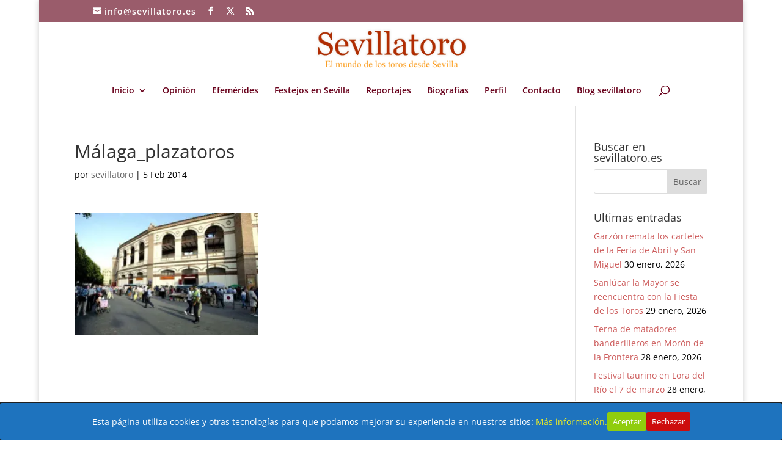

--- FILE ---
content_type: text/html; charset=UTF-8
request_url: https://sevillatoro.es/malaga_plazatoros/
body_size: 122539
content:
<!DOCTYPE html>
<html lang="es">
<head>
	<meta charset="UTF-8" />
<meta http-equiv="X-UA-Compatible" content="IE=edge">
	<link rel="pingback" href="https://sevillatoro.es/xmlrpc.php" />

	<script type="text/javascript">
		document.documentElement.className = 'js';
	</script>

	<title>Málaga_plazatoros | sevillatoro.es</title>
<link rel="preconnect" href="https://fonts.gstatic.com" crossorigin /><style id="et-divi-open-sans-inline-css">/* Original: https://fonts.googleapis.com/css?family=Open+Sans:300italic,400italic,600italic,700italic,800italic,400,300,600,700,800&#038;subset=cyrillic,cyrillic-ext,greek,greek-ext,hebrew,latin,latin-ext,vietnamese&#038;display=swap *//* User Agent: Mozilla/5.0 (Unknown; Linux x86_64) AppleWebKit/538.1 (KHTML, like Gecko) Safari/538.1 Daum/4.1 */@font-face {font-family: 'Open Sans';font-style: italic;font-weight: 300;font-stretch: normal;font-display: swap;src: url(https://fonts.gstatic.com/s/opensans/v44/memQYaGs126MiZpBA-UFUIcVXSCEkx2cmqvXlWq8tWZ0Pw86hd0Rk5hkaVc.ttf) format('truetype');}@font-face {font-family: 'Open Sans';font-style: italic;font-weight: 400;font-stretch: normal;font-display: swap;src: url(https://fonts.gstatic.com/s/opensans/v44/memQYaGs126MiZpBA-UFUIcVXSCEkx2cmqvXlWq8tWZ0Pw86hd0Rk8ZkaVc.ttf) format('truetype');}@font-face {font-family: 'Open Sans';font-style: italic;font-weight: 600;font-stretch: normal;font-display: swap;src: url(https://fonts.gstatic.com/s/opensans/v44/memQYaGs126MiZpBA-UFUIcVXSCEkx2cmqvXlWq8tWZ0Pw86hd0RkxhjaVc.ttf) format('truetype');}@font-face {font-family: 'Open Sans';font-style: italic;font-weight: 700;font-stretch: normal;font-display: swap;src: url(https://fonts.gstatic.com/s/opensans/v44/memQYaGs126MiZpBA-UFUIcVXSCEkx2cmqvXlWq8tWZ0Pw86hd0RkyFjaVc.ttf) format('truetype');}@font-face {font-family: 'Open Sans';font-style: italic;font-weight: 800;font-stretch: normal;font-display: swap;src: url(https://fonts.gstatic.com/s/opensans/v44/memQYaGs126MiZpBA-UFUIcVXSCEkx2cmqvXlWq8tWZ0Pw86hd0Rk0ZjaVc.ttf) format('truetype');}@font-face {font-family: 'Open Sans';font-style: normal;font-weight: 300;font-stretch: normal;font-display: swap;src: url(https://fonts.gstatic.com/s/opensans/v44/memSYaGs126MiZpBA-UvWbX2vVnXBbObj2OVZyOOSr4dVJWUgsiH0C4n.ttf) format('truetype');}@font-face {font-family: 'Open Sans';font-style: normal;font-weight: 400;font-stretch: normal;font-display: swap;src: url(https://fonts.gstatic.com/s/opensans/v44/memSYaGs126MiZpBA-UvWbX2vVnXBbObj2OVZyOOSr4dVJWUgsjZ0C4n.ttf) format('truetype');}@font-face {font-family: 'Open Sans';font-style: normal;font-weight: 600;font-stretch: normal;font-display: swap;src: url(https://fonts.gstatic.com/s/opensans/v44/memSYaGs126MiZpBA-UvWbX2vVnXBbObj2OVZyOOSr4dVJWUgsgH1y4n.ttf) format('truetype');}@font-face {font-family: 'Open Sans';font-style: normal;font-weight: 700;font-stretch: normal;font-display: swap;src: url(https://fonts.gstatic.com/s/opensans/v44/memSYaGs126MiZpBA-UvWbX2vVnXBbObj2OVZyOOSr4dVJWUgsg-1y4n.ttf) format('truetype');}@font-face {font-family: 'Open Sans';font-style: normal;font-weight: 800;font-stretch: normal;font-display: swap;src: url(https://fonts.gstatic.com/s/opensans/v44/memSYaGs126MiZpBA-UvWbX2vVnXBbObj2OVZyOOSr4dVJWUgshZ1y4n.ttf) format('truetype');}/* User Agent: Mozilla/5.0 (Windows NT 6.1; WOW64; rv:27.0) Gecko/20100101 Firefox/27.0 */@font-face {font-family: 'Open Sans';font-style: italic;font-weight: 300;font-stretch: normal;font-display: swap;src: url(https://fonts.gstatic.com/l/font?kit=memQYaGs126MiZpBA-UFUIcVXSCEkx2cmqvXlWq8tWZ0Pw86hd0Rk5hkaVQ&skey=743457fe2cc29280&v=v44) format('woff');}@font-face {font-family: 'Open Sans';font-style: italic;font-weight: 400;font-stretch: normal;font-display: swap;src: url(https://fonts.gstatic.com/l/font?kit=memQYaGs126MiZpBA-UFUIcVXSCEkx2cmqvXlWq8tWZ0Pw86hd0Rk8ZkaVQ&skey=743457fe2cc29280&v=v44) format('woff');}@font-face {font-family: 'Open Sans';font-style: italic;font-weight: 600;font-stretch: normal;font-display: swap;src: url(https://fonts.gstatic.com/l/font?kit=memQYaGs126MiZpBA-UFUIcVXSCEkx2cmqvXlWq8tWZ0Pw86hd0RkxhjaVQ&skey=743457fe2cc29280&v=v44) format('woff');}@font-face {font-family: 'Open Sans';font-style: italic;font-weight: 700;font-stretch: normal;font-display: swap;src: url(https://fonts.gstatic.com/l/font?kit=memQYaGs126MiZpBA-UFUIcVXSCEkx2cmqvXlWq8tWZ0Pw86hd0RkyFjaVQ&skey=743457fe2cc29280&v=v44) format('woff');}@font-face {font-family: 'Open Sans';font-style: italic;font-weight: 800;font-stretch: normal;font-display: swap;src: url(https://fonts.gstatic.com/l/font?kit=memQYaGs126MiZpBA-UFUIcVXSCEkx2cmqvXlWq8tWZ0Pw86hd0Rk0ZjaVQ&skey=743457fe2cc29280&v=v44) format('woff');}@font-face {font-family: 'Open Sans';font-style: normal;font-weight: 300;font-stretch: normal;font-display: swap;src: url(https://fonts.gstatic.com/l/font?kit=memSYaGs126MiZpBA-UvWbX2vVnXBbObj2OVZyOOSr4dVJWUgsiH0C4k&skey=62c1cbfccc78b4b2&v=v44) format('woff');}@font-face {font-family: 'Open Sans';font-style: normal;font-weight: 400;font-stretch: normal;font-display: swap;src: url(https://fonts.gstatic.com/l/font?kit=memSYaGs126MiZpBA-UvWbX2vVnXBbObj2OVZyOOSr4dVJWUgsjZ0C4k&skey=62c1cbfccc78b4b2&v=v44) format('woff');}@font-face {font-family: 'Open Sans';font-style: normal;font-weight: 600;font-stretch: normal;font-display: swap;src: url(https://fonts.gstatic.com/l/font?kit=memSYaGs126MiZpBA-UvWbX2vVnXBbObj2OVZyOOSr4dVJWUgsgH1y4k&skey=62c1cbfccc78b4b2&v=v44) format('woff');}@font-face {font-family: 'Open Sans';font-style: normal;font-weight: 700;font-stretch: normal;font-display: swap;src: url(https://fonts.gstatic.com/l/font?kit=memSYaGs126MiZpBA-UvWbX2vVnXBbObj2OVZyOOSr4dVJWUgsg-1y4k&skey=62c1cbfccc78b4b2&v=v44) format('woff');}@font-face {font-family: 'Open Sans';font-style: normal;font-weight: 800;font-stretch: normal;font-display: swap;src: url(https://fonts.gstatic.com/l/font?kit=memSYaGs126MiZpBA-UvWbX2vVnXBbObj2OVZyOOSr4dVJWUgshZ1y4k&skey=62c1cbfccc78b4b2&v=v44) format('woff');}/* User Agent: Mozilla/5.0 (Windows NT 6.3; rv:39.0) Gecko/20100101 Firefox/39.0 */@font-face {font-family: 'Open Sans';font-style: italic;font-weight: 300;font-stretch: normal;font-display: swap;src: url(https://fonts.gstatic.com/s/opensans/v44/memQYaGs126MiZpBA-UFUIcVXSCEkx2cmqvXlWq8tWZ0Pw86hd0Rk5hkaVI.woff2) format('woff2');}@font-face {font-family: 'Open Sans';font-style: italic;font-weight: 400;font-stretch: normal;font-display: swap;src: url(https://fonts.gstatic.com/s/opensans/v44/memQYaGs126MiZpBA-UFUIcVXSCEkx2cmqvXlWq8tWZ0Pw86hd0Rk8ZkaVI.woff2) format('woff2');}@font-face {font-family: 'Open Sans';font-style: italic;font-weight: 600;font-stretch: normal;font-display: swap;src: url(https://fonts.gstatic.com/s/opensans/v44/memQYaGs126MiZpBA-UFUIcVXSCEkx2cmqvXlWq8tWZ0Pw86hd0RkxhjaVI.woff2) format('woff2');}@font-face {font-family: 'Open Sans';font-style: italic;font-weight: 700;font-stretch: normal;font-display: swap;src: url(https://fonts.gstatic.com/s/opensans/v44/memQYaGs126MiZpBA-UFUIcVXSCEkx2cmqvXlWq8tWZ0Pw86hd0RkyFjaVI.woff2) format('woff2');}@font-face {font-family: 'Open Sans';font-style: italic;font-weight: 800;font-stretch: normal;font-display: swap;src: url(https://fonts.gstatic.com/s/opensans/v44/memQYaGs126MiZpBA-UFUIcVXSCEkx2cmqvXlWq8tWZ0Pw86hd0Rk0ZjaVI.woff2) format('woff2');}@font-face {font-family: 'Open Sans';font-style: normal;font-weight: 300;font-stretch: normal;font-display: swap;src: url(https://fonts.gstatic.com/s/opensans/v44/memSYaGs126MiZpBA-UvWbX2vVnXBbObj2OVZyOOSr4dVJWUgsiH0C4i.woff2) format('woff2');}@font-face {font-family: 'Open Sans';font-style: normal;font-weight: 400;font-stretch: normal;font-display: swap;src: url(https://fonts.gstatic.com/s/opensans/v44/memSYaGs126MiZpBA-UvWbX2vVnXBbObj2OVZyOOSr4dVJWUgsjZ0C4i.woff2) format('woff2');}@font-face {font-family: 'Open Sans';font-style: normal;font-weight: 600;font-stretch: normal;font-display: swap;src: url(https://fonts.gstatic.com/s/opensans/v44/memSYaGs126MiZpBA-UvWbX2vVnXBbObj2OVZyOOSr4dVJWUgsgH1y4i.woff2) format('woff2');}@font-face {font-family: 'Open Sans';font-style: normal;font-weight: 700;font-stretch: normal;font-display: swap;src: url(https://fonts.gstatic.com/s/opensans/v44/memSYaGs126MiZpBA-UvWbX2vVnXBbObj2OVZyOOSr4dVJWUgsg-1y4i.woff2) format('woff2');}@font-face {font-family: 'Open Sans';font-style: normal;font-weight: 800;font-stretch: normal;font-display: swap;src: url(https://fonts.gstatic.com/s/opensans/v44/memSYaGs126MiZpBA-UvWbX2vVnXBbObj2OVZyOOSr4dVJWUgshZ1y4i.woff2) format('woff2');}</style><meta name='robots' content='max-image-preview:large' />
<script type="text/javascript">
			let jqueryParams=[],jQuery=function(r){return jqueryParams=[...jqueryParams,r],jQuery},$=function(r){return jqueryParams=[...jqueryParams,r],$};window.jQuery=jQuery,window.$=jQuery;let customHeadScripts=!1;jQuery.fn=jQuery.prototype={},$.fn=jQuery.prototype={},jQuery.noConflict=function(r){if(window.jQuery)return jQuery=window.jQuery,$=window.jQuery,customHeadScripts=!0,jQuery.noConflict},jQuery.ready=function(r){jqueryParams=[...jqueryParams,r]},$.ready=function(r){jqueryParams=[...jqueryParams,r]},jQuery.load=function(r){jqueryParams=[...jqueryParams,r]},$.load=function(r){jqueryParams=[...jqueryParams,r]},jQuery.fn.ready=function(r){jqueryParams=[...jqueryParams,r]},$.fn.ready=function(r){jqueryParams=[...jqueryParams,r]};</script><link rel='dns-prefetch' href='//stats.wp.com' />
<link rel='dns-prefetch' href='//v0.wordpress.com' />
<link rel='dns-prefetch' href='//widgets.wp.com' />
<link rel='dns-prefetch' href='//s0.wp.com' />
<link rel='dns-prefetch' href='//0.gravatar.com' />
<link rel='dns-prefetch' href='//1.gravatar.com' />
<link rel='dns-prefetch' href='//2.gravatar.com' />
<link rel='preconnect' href='//i0.wp.com' />
<link rel='preconnect' href='//c0.wp.com' />
<link rel="alternate" type="application/rss+xml" title="sevillatoro.es &raquo; Feed" href="https://sevillatoro.es/feed/" />
<link rel="alternate" type="application/rss+xml" title="sevillatoro.es &raquo; Feed de los comentarios" href="https://sevillatoro.es/comments/feed/" />
<link rel="alternate" type="application/rss+xml" title="sevillatoro.es &raquo; Comentario Málaga_plazatoros del feed" href="https://sevillatoro.es/feed/?attachment_id=1456" />
<meta content="Divi v.4.27.4" name="generator"/><link rel='stylesheet' id='wp-block-library-css' href='https://c0.wp.com/c/6.8.3/wp-includes/css/dist/block-library/style.min.css' type='text/css' media='all' />
<style id='wp-block-library-theme-inline-css' type='text/css'>
.wp-block-audio :where(figcaption){color:#555;font-size:13px;text-align:center}.is-dark-theme .wp-block-audio :where(figcaption){color:#ffffffa6}.wp-block-audio{margin:0 0 1em}.wp-block-code{border:1px solid #ccc;border-radius:4px;font-family:Menlo,Consolas,monaco,monospace;padding:.8em 1em}.wp-block-embed :where(figcaption){color:#555;font-size:13px;text-align:center}.is-dark-theme .wp-block-embed :where(figcaption){color:#ffffffa6}.wp-block-embed{margin:0 0 1em}.blocks-gallery-caption{color:#555;font-size:13px;text-align:center}.is-dark-theme .blocks-gallery-caption{color:#ffffffa6}:root :where(.wp-block-image figcaption){color:#555;font-size:13px;text-align:center}.is-dark-theme :root :where(.wp-block-image figcaption){color:#ffffffa6}.wp-block-image{margin:0 0 1em}.wp-block-pullquote{border-bottom:4px solid;border-top:4px solid;color:currentColor;margin-bottom:1.75em}.wp-block-pullquote cite,.wp-block-pullquote footer,.wp-block-pullquote__citation{color:currentColor;font-size:.8125em;font-style:normal;text-transform:uppercase}.wp-block-quote{border-left:.25em solid;margin:0 0 1.75em;padding-left:1em}.wp-block-quote cite,.wp-block-quote footer{color:currentColor;font-size:.8125em;font-style:normal;position:relative}.wp-block-quote:where(.has-text-align-right){border-left:none;border-right:.25em solid;padding-left:0;padding-right:1em}.wp-block-quote:where(.has-text-align-center){border:none;padding-left:0}.wp-block-quote.is-large,.wp-block-quote.is-style-large,.wp-block-quote:where(.is-style-plain){border:none}.wp-block-search .wp-block-search__label{font-weight:700}.wp-block-search__button{border:1px solid #ccc;padding:.375em .625em}:where(.wp-block-group.has-background){padding:1.25em 2.375em}.wp-block-separator.has-css-opacity{opacity:.4}.wp-block-separator{border:none;border-bottom:2px solid;margin-left:auto;margin-right:auto}.wp-block-separator.has-alpha-channel-opacity{opacity:1}.wp-block-separator:not(.is-style-wide):not(.is-style-dots){width:100px}.wp-block-separator.has-background:not(.is-style-dots){border-bottom:none;height:1px}.wp-block-separator.has-background:not(.is-style-wide):not(.is-style-dots){height:2px}.wp-block-table{margin:0 0 1em}.wp-block-table td,.wp-block-table th{word-break:normal}.wp-block-table :where(figcaption){color:#555;font-size:13px;text-align:center}.is-dark-theme .wp-block-table :where(figcaption){color:#ffffffa6}.wp-block-video :where(figcaption){color:#555;font-size:13px;text-align:center}.is-dark-theme .wp-block-video :where(figcaption){color:#ffffffa6}.wp-block-video{margin:0 0 1em}:root :where(.wp-block-template-part.has-background){margin-bottom:0;margin-top:0;padding:1.25em 2.375em}
</style>
<link rel='stylesheet' id='mediaelement-css' href='https://c0.wp.com/c/6.8.3/wp-includes/js/mediaelement/mediaelementplayer-legacy.min.css' type='text/css' media='all' />
<link rel='stylesheet' id='wp-mediaelement-css' href='https://c0.wp.com/c/6.8.3/wp-includes/js/mediaelement/wp-mediaelement.min.css' type='text/css' media='all' />
<style id='jetpack-sharing-buttons-style-inline-css' type='text/css'>
.jetpack-sharing-buttons__services-list{display:flex;flex-direction:row;flex-wrap:wrap;gap:0;list-style-type:none;margin:5px;padding:0}.jetpack-sharing-buttons__services-list.has-small-icon-size{font-size:12px}.jetpack-sharing-buttons__services-list.has-normal-icon-size{font-size:16px}.jetpack-sharing-buttons__services-list.has-large-icon-size{font-size:24px}.jetpack-sharing-buttons__services-list.has-huge-icon-size{font-size:36px}@media print{.jetpack-sharing-buttons__services-list{display:none!important}}.editor-styles-wrapper .wp-block-jetpack-sharing-buttons{gap:0;padding-inline-start:0}ul.jetpack-sharing-buttons__services-list.has-background{padding:1.25em 2.375em}
</style>
<style id='global-styles-inline-css' type='text/css'>
:root{--wp--preset--aspect-ratio--square: 1;--wp--preset--aspect-ratio--4-3: 4/3;--wp--preset--aspect-ratio--3-4: 3/4;--wp--preset--aspect-ratio--3-2: 3/2;--wp--preset--aspect-ratio--2-3: 2/3;--wp--preset--aspect-ratio--16-9: 16/9;--wp--preset--aspect-ratio--9-16: 9/16;--wp--preset--color--black: #000000;--wp--preset--color--cyan-bluish-gray: #abb8c3;--wp--preset--color--white: #ffffff;--wp--preset--color--pale-pink: #f78da7;--wp--preset--color--vivid-red: #cf2e2e;--wp--preset--color--luminous-vivid-orange: #ff6900;--wp--preset--color--luminous-vivid-amber: #fcb900;--wp--preset--color--light-green-cyan: #7bdcb5;--wp--preset--color--vivid-green-cyan: #00d084;--wp--preset--color--pale-cyan-blue: #8ed1fc;--wp--preset--color--vivid-cyan-blue: #0693e3;--wp--preset--color--vivid-purple: #9b51e0;--wp--preset--gradient--vivid-cyan-blue-to-vivid-purple: linear-gradient(135deg,rgba(6,147,227,1) 0%,rgb(155,81,224) 100%);--wp--preset--gradient--light-green-cyan-to-vivid-green-cyan: linear-gradient(135deg,rgb(122,220,180) 0%,rgb(0,208,130) 100%);--wp--preset--gradient--luminous-vivid-amber-to-luminous-vivid-orange: linear-gradient(135deg,rgba(252,185,0,1) 0%,rgba(255,105,0,1) 100%);--wp--preset--gradient--luminous-vivid-orange-to-vivid-red: linear-gradient(135deg,rgba(255,105,0,1) 0%,rgb(207,46,46) 100%);--wp--preset--gradient--very-light-gray-to-cyan-bluish-gray: linear-gradient(135deg,rgb(238,238,238) 0%,rgb(169,184,195) 100%);--wp--preset--gradient--cool-to-warm-spectrum: linear-gradient(135deg,rgb(74,234,220) 0%,rgb(151,120,209) 20%,rgb(207,42,186) 40%,rgb(238,44,130) 60%,rgb(251,105,98) 80%,rgb(254,248,76) 100%);--wp--preset--gradient--blush-light-purple: linear-gradient(135deg,rgb(255,206,236) 0%,rgb(152,150,240) 100%);--wp--preset--gradient--blush-bordeaux: linear-gradient(135deg,rgb(254,205,165) 0%,rgb(254,45,45) 50%,rgb(107,0,62) 100%);--wp--preset--gradient--luminous-dusk: linear-gradient(135deg,rgb(255,203,112) 0%,rgb(199,81,192) 50%,rgb(65,88,208) 100%);--wp--preset--gradient--pale-ocean: linear-gradient(135deg,rgb(255,245,203) 0%,rgb(182,227,212) 50%,rgb(51,167,181) 100%);--wp--preset--gradient--electric-grass: linear-gradient(135deg,rgb(202,248,128) 0%,rgb(113,206,126) 100%);--wp--preset--gradient--midnight: linear-gradient(135deg,rgb(2,3,129) 0%,rgb(40,116,252) 100%);--wp--preset--font-size--small: 13px;--wp--preset--font-size--medium: 20px;--wp--preset--font-size--large: 36px;--wp--preset--font-size--x-large: 42px;--wp--preset--spacing--20: 0.44rem;--wp--preset--spacing--30: 0.67rem;--wp--preset--spacing--40: 1rem;--wp--preset--spacing--50: 1.5rem;--wp--preset--spacing--60: 2.25rem;--wp--preset--spacing--70: 3.38rem;--wp--preset--spacing--80: 5.06rem;--wp--preset--shadow--natural: 6px 6px 9px rgba(0, 0, 0, 0.2);--wp--preset--shadow--deep: 12px 12px 50px rgba(0, 0, 0, 0.4);--wp--preset--shadow--sharp: 6px 6px 0px rgba(0, 0, 0, 0.2);--wp--preset--shadow--outlined: 6px 6px 0px -3px rgba(255, 255, 255, 1), 6px 6px rgba(0, 0, 0, 1);--wp--preset--shadow--crisp: 6px 6px 0px rgba(0, 0, 0, 1);}:root { --wp--style--global--content-size: 823px;--wp--style--global--wide-size: 1080px; }:where(body) { margin: 0; }.wp-site-blocks > .alignleft { float: left; margin-right: 2em; }.wp-site-blocks > .alignright { float: right; margin-left: 2em; }.wp-site-blocks > .aligncenter { justify-content: center; margin-left: auto; margin-right: auto; }:where(.is-layout-flex){gap: 0.5em;}:where(.is-layout-grid){gap: 0.5em;}.is-layout-flow > .alignleft{float: left;margin-inline-start: 0;margin-inline-end: 2em;}.is-layout-flow > .alignright{float: right;margin-inline-start: 2em;margin-inline-end: 0;}.is-layout-flow > .aligncenter{margin-left: auto !important;margin-right: auto !important;}.is-layout-constrained > .alignleft{float: left;margin-inline-start: 0;margin-inline-end: 2em;}.is-layout-constrained > .alignright{float: right;margin-inline-start: 2em;margin-inline-end: 0;}.is-layout-constrained > .aligncenter{margin-left: auto !important;margin-right: auto !important;}.is-layout-constrained > :where(:not(.alignleft):not(.alignright):not(.alignfull)){max-width: var(--wp--style--global--content-size);margin-left: auto !important;margin-right: auto !important;}.is-layout-constrained > .alignwide{max-width: var(--wp--style--global--wide-size);}body .is-layout-flex{display: flex;}.is-layout-flex{flex-wrap: wrap;align-items: center;}.is-layout-flex > :is(*, div){margin: 0;}body .is-layout-grid{display: grid;}.is-layout-grid > :is(*, div){margin: 0;}body{padding-top: 0px;padding-right: 0px;padding-bottom: 0px;padding-left: 0px;}:root :where(.wp-element-button, .wp-block-button__link){background-color: #32373c;border-width: 0;color: #fff;font-family: inherit;font-size: inherit;line-height: inherit;padding: calc(0.667em + 2px) calc(1.333em + 2px);text-decoration: none;}.has-black-color{color: var(--wp--preset--color--black) !important;}.has-cyan-bluish-gray-color{color: var(--wp--preset--color--cyan-bluish-gray) !important;}.has-white-color{color: var(--wp--preset--color--white) !important;}.has-pale-pink-color{color: var(--wp--preset--color--pale-pink) !important;}.has-vivid-red-color{color: var(--wp--preset--color--vivid-red) !important;}.has-luminous-vivid-orange-color{color: var(--wp--preset--color--luminous-vivid-orange) !important;}.has-luminous-vivid-amber-color{color: var(--wp--preset--color--luminous-vivid-amber) !important;}.has-light-green-cyan-color{color: var(--wp--preset--color--light-green-cyan) !important;}.has-vivid-green-cyan-color{color: var(--wp--preset--color--vivid-green-cyan) !important;}.has-pale-cyan-blue-color{color: var(--wp--preset--color--pale-cyan-blue) !important;}.has-vivid-cyan-blue-color{color: var(--wp--preset--color--vivid-cyan-blue) !important;}.has-vivid-purple-color{color: var(--wp--preset--color--vivid-purple) !important;}.has-black-background-color{background-color: var(--wp--preset--color--black) !important;}.has-cyan-bluish-gray-background-color{background-color: var(--wp--preset--color--cyan-bluish-gray) !important;}.has-white-background-color{background-color: var(--wp--preset--color--white) !important;}.has-pale-pink-background-color{background-color: var(--wp--preset--color--pale-pink) !important;}.has-vivid-red-background-color{background-color: var(--wp--preset--color--vivid-red) !important;}.has-luminous-vivid-orange-background-color{background-color: var(--wp--preset--color--luminous-vivid-orange) !important;}.has-luminous-vivid-amber-background-color{background-color: var(--wp--preset--color--luminous-vivid-amber) !important;}.has-light-green-cyan-background-color{background-color: var(--wp--preset--color--light-green-cyan) !important;}.has-vivid-green-cyan-background-color{background-color: var(--wp--preset--color--vivid-green-cyan) !important;}.has-pale-cyan-blue-background-color{background-color: var(--wp--preset--color--pale-cyan-blue) !important;}.has-vivid-cyan-blue-background-color{background-color: var(--wp--preset--color--vivid-cyan-blue) !important;}.has-vivid-purple-background-color{background-color: var(--wp--preset--color--vivid-purple) !important;}.has-black-border-color{border-color: var(--wp--preset--color--black) !important;}.has-cyan-bluish-gray-border-color{border-color: var(--wp--preset--color--cyan-bluish-gray) !important;}.has-white-border-color{border-color: var(--wp--preset--color--white) !important;}.has-pale-pink-border-color{border-color: var(--wp--preset--color--pale-pink) !important;}.has-vivid-red-border-color{border-color: var(--wp--preset--color--vivid-red) !important;}.has-luminous-vivid-orange-border-color{border-color: var(--wp--preset--color--luminous-vivid-orange) !important;}.has-luminous-vivid-amber-border-color{border-color: var(--wp--preset--color--luminous-vivid-amber) !important;}.has-light-green-cyan-border-color{border-color: var(--wp--preset--color--light-green-cyan) !important;}.has-vivid-green-cyan-border-color{border-color: var(--wp--preset--color--vivid-green-cyan) !important;}.has-pale-cyan-blue-border-color{border-color: var(--wp--preset--color--pale-cyan-blue) !important;}.has-vivid-cyan-blue-border-color{border-color: var(--wp--preset--color--vivid-cyan-blue) !important;}.has-vivid-purple-border-color{border-color: var(--wp--preset--color--vivid-purple) !important;}.has-vivid-cyan-blue-to-vivid-purple-gradient-background{background: var(--wp--preset--gradient--vivid-cyan-blue-to-vivid-purple) !important;}.has-light-green-cyan-to-vivid-green-cyan-gradient-background{background: var(--wp--preset--gradient--light-green-cyan-to-vivid-green-cyan) !important;}.has-luminous-vivid-amber-to-luminous-vivid-orange-gradient-background{background: var(--wp--preset--gradient--luminous-vivid-amber-to-luminous-vivid-orange) !important;}.has-luminous-vivid-orange-to-vivid-red-gradient-background{background: var(--wp--preset--gradient--luminous-vivid-orange-to-vivid-red) !important;}.has-very-light-gray-to-cyan-bluish-gray-gradient-background{background: var(--wp--preset--gradient--very-light-gray-to-cyan-bluish-gray) !important;}.has-cool-to-warm-spectrum-gradient-background{background: var(--wp--preset--gradient--cool-to-warm-spectrum) !important;}.has-blush-light-purple-gradient-background{background: var(--wp--preset--gradient--blush-light-purple) !important;}.has-blush-bordeaux-gradient-background{background: var(--wp--preset--gradient--blush-bordeaux) !important;}.has-luminous-dusk-gradient-background{background: var(--wp--preset--gradient--luminous-dusk) !important;}.has-pale-ocean-gradient-background{background: var(--wp--preset--gradient--pale-ocean) !important;}.has-electric-grass-gradient-background{background: var(--wp--preset--gradient--electric-grass) !important;}.has-midnight-gradient-background{background: var(--wp--preset--gradient--midnight) !important;}.has-small-font-size{font-size: var(--wp--preset--font-size--small) !important;}.has-medium-font-size{font-size: var(--wp--preset--font-size--medium) !important;}.has-large-font-size{font-size: var(--wp--preset--font-size--large) !important;}.has-x-large-font-size{font-size: var(--wp--preset--font-size--x-large) !important;}
:where(.wp-block-post-template.is-layout-flex){gap: 1.25em;}:where(.wp-block-post-template.is-layout-grid){gap: 1.25em;}
:where(.wp-block-columns.is-layout-flex){gap: 2em;}:where(.wp-block-columns.is-layout-grid){gap: 2em;}
:root :where(.wp-block-pullquote){font-size: 1.5em;line-height: 1.6;}
</style>
<link rel='stylesheet' id='cookie-consent-style-css' href='https://sevillatoro.es/wp-content/plugins/click-datos-lopd/assets/css/style.css?ver=6.8.3' type='text/css' media='all' />
<link rel='stylesheet' id='jetpack_likes-css' href='https://c0.wp.com/p/jetpack/15.2/modules/likes/style.css' type='text/css' media='all' />
<style id='divi-style-inline-inline-css' type='text/css'>
/*!
Theme Name: Divi
Theme URI: http://www.elegantthemes.com/gallery/divi/
Version: 4.27.4
Description: Smart. Flexible. Beautiful. Divi is the most powerful theme in our collection.
Author: Elegant Themes
Author URI: http://www.elegantthemes.com
License: GNU General Public License v2
License URI: http://www.gnu.org/licenses/gpl-2.0.html
*/

a,abbr,acronym,address,applet,b,big,blockquote,body,center,cite,code,dd,del,dfn,div,dl,dt,em,fieldset,font,form,h1,h2,h3,h4,h5,h6,html,i,iframe,img,ins,kbd,label,legend,li,object,ol,p,pre,q,s,samp,small,span,strike,strong,sub,sup,tt,u,ul,var{margin:0;padding:0;border:0;outline:0;font-size:100%;-ms-text-size-adjust:100%;-webkit-text-size-adjust:100%;vertical-align:baseline;background:transparent}body{line-height:1}ol,ul{list-style:none}blockquote,q{quotes:none}blockquote:after,blockquote:before,q:after,q:before{content:"";content:none}blockquote{margin:20px 0 30px;border-left:5px solid;padding-left:20px}:focus{outline:0}del{text-decoration:line-through}pre{overflow:auto;padding:10px}figure{margin:0}table{border-collapse:collapse;border-spacing:0}article,aside,footer,header,hgroup,nav,section{display:block}body{font-family:Open Sans,Arial,sans-serif;font-size:14px;color:#666;background-color:#fff;line-height:1.7em;font-weight:500;-webkit-font-smoothing:antialiased;-moz-osx-font-smoothing:grayscale}body.page-template-page-template-blank-php #page-container{padding-top:0!important}body.et_cover_background{background-size:cover!important;background-position:top!important;background-repeat:no-repeat!important;background-attachment:fixed}a{color:#2ea3f2}a,a:hover{text-decoration:none}p{padding-bottom:1em}p:not(.has-background):last-of-type{padding-bottom:0}p.et_normal_padding{padding-bottom:1em}strong{font-weight:700}cite,em,i{font-style:italic}code,pre{font-family:Courier New,monospace;margin-bottom:10px}ins{text-decoration:none}sub,sup{height:0;line-height:1;position:relative;vertical-align:baseline}sup{bottom:.8em}sub{top:.3em}dl{margin:0 0 1.5em}dl dt{font-weight:700}dd{margin-left:1.5em}blockquote p{padding-bottom:0}embed,iframe,object,video{max-width:100%}h1,h2,h3,h4,h5,h6{color:#333;padding-bottom:10px;line-height:1em;font-weight:500}h1 a,h2 a,h3 a,h4 a,h5 a,h6 a{color:inherit}h1{font-size:30px}h2{font-size:26px}h3{font-size:22px}h4{font-size:18px}h5{font-size:16px}h6{font-size:14px}input{-webkit-appearance:none}input[type=checkbox]{-webkit-appearance:checkbox}input[type=radio]{-webkit-appearance:radio}input.text,input.title,input[type=email],input[type=password],input[type=tel],input[type=text],select,textarea{background-color:#fff;border:1px solid #bbb;padding:2px;color:#4e4e4e}input.text:focus,input.title:focus,input[type=text]:focus,select:focus,textarea:focus{border-color:#2d3940;color:#3e3e3e}input.text,input.title,input[type=text],select,textarea{margin:0}textarea{padding:4px}button,input,select,textarea{font-family:inherit}img{max-width:100%;height:auto}.clear{clear:both}br.clear{margin:0;padding:0}.pagination{clear:both}#et_search_icon:hover,.et-social-icon a:hover,.et_password_protected_form .et_submit_button,.form-submit .et_pb_buttontton.alt.disabled,.nav-single a,.posted_in a{color:#2ea3f2}.et-search-form,blockquote{border-color:#2ea3f2}#main-content{background-color:#fff}.container{width:80%;max-width:1080px;margin:auto;position:relative}body:not(.et-tb) #main-content .container,body:not(.et-tb-has-header) #main-content .container{padding-top:58px}.et_full_width_page #main-content .container:before{display:none}.main_title{margin-bottom:20px}.et_password_protected_form .et_submit_button:hover,.form-submit .et_pb_button:hover{background:rgba(0,0,0,.05)}.et_button_icon_visible .et_pb_button{padding-right:2em;padding-left:.7em}.et_button_icon_visible .et_pb_button:after{opacity:1;margin-left:0}.et_button_left .et_pb_button:hover:after{left:.15em}.et_button_left .et_pb_button:after{margin-left:0;left:1em}.et_button_icon_visible.et_button_left .et_pb_button,.et_button_left .et_pb_button:hover,.et_button_left .et_pb_module .et_pb_button:hover{padding-left:2em;padding-right:.7em}.et_button_icon_visible.et_button_left .et_pb_button:after,.et_button_left .et_pb_button:hover:after{left:.15em}.et_password_protected_form .et_submit_button:hover,.form-submit .et_pb_button:hover{padding:.3em 1em}.et_button_no_icon .et_pb_button:after{display:none}.et_button_no_icon.et_button_icon_visible.et_button_left .et_pb_button,.et_button_no_icon.et_button_left .et_pb_button:hover,.et_button_no_icon .et_pb_button,.et_button_no_icon .et_pb_button:hover{padding:.3em 1em!important}.et_button_custom_icon .et_pb_button:after{line-height:1.7em}.et_button_custom_icon.et_button_icon_visible .et_pb_button:after,.et_button_custom_icon .et_pb_button:hover:after{margin-left:.3em}#left-area .post_format-post-format-gallery .wp-block-gallery:first-of-type{padding:0;margin-bottom:-16px}.entry-content table:not(.variations){border:1px solid #eee;margin:0 0 15px;text-align:left;width:100%}.entry-content thead th,.entry-content tr th{color:#555;font-weight:700;padding:9px 24px}.entry-content tr td{border-top:1px solid #eee;padding:6px 24px}#left-area ul,.entry-content ul,.et-l--body ul,.et-l--footer ul,.et-l--header ul{list-style-type:disc;padding:0 0 23px 1em;line-height:26px}#left-area ol,.entry-content ol,.et-l--body ol,.et-l--footer ol,.et-l--header ol{list-style-type:decimal;list-style-position:inside;padding:0 0 23px;line-height:26px}#left-area ul li ul,.entry-content ul li ol{padding:2px 0 2px 20px}#left-area ol li ul,.entry-content ol li ol,.et-l--body ol li ol,.et-l--footer ol li ol,.et-l--header ol li ol{padding:2px 0 2px 35px}#left-area ul.wp-block-gallery{display:-webkit-box;display:-ms-flexbox;display:flex;-ms-flex-wrap:wrap;flex-wrap:wrap;list-style-type:none;padding:0}#left-area ul.products{padding:0!important;line-height:1.7!important;list-style:none!important}.gallery-item a{display:block}.gallery-caption,.gallery-item a{width:90%}#wpadminbar{z-index:100001}#left-area .post-meta{font-size:14px;padding-bottom:15px}#left-area .post-meta a{text-decoration:none;color:#666}#left-area .et_featured_image{padding-bottom:7px}.single .post{padding-bottom:25px}body.single .et_audio_content{margin-bottom:-6px}.nav-single a{text-decoration:none;color:#2ea3f2;font-size:14px;font-weight:400}.nav-previous{float:left}.nav-next{float:right}.et_password_protected_form p input{background-color:#eee;border:none!important;width:100%!important;border-radius:0!important;font-size:14px;color:#999!important;padding:16px!important;-webkit-box-sizing:border-box;box-sizing:border-box}.et_password_protected_form label{display:none}.et_password_protected_form .et_submit_button{font-family:inherit;display:block;float:right;margin:8px auto 0;cursor:pointer}.post-password-required p.nocomments.container{max-width:100%}.post-password-required p.nocomments.container:before{display:none}.aligncenter,div.post .new-post .aligncenter{display:block;margin-left:auto;margin-right:auto}.wp-caption{border:1px solid #ddd;text-align:center;background-color:#f3f3f3;margin-bottom:10px;max-width:96%;padding:8px}.wp-caption.alignleft{margin:0 30px 20px 0}.wp-caption.alignright{margin:0 0 20px 30px}.wp-caption img{margin:0;padding:0;border:0}.wp-caption p.wp-caption-text{font-size:12px;padding:0 4px 5px;margin:0}.alignright{float:right}.alignleft{float:left}img.alignleft{display:inline;float:left;margin-right:15px}img.alignright{display:inline;float:right;margin-left:15px}.page.et_pb_pagebuilder_layout #main-content{background-color:transparent}body #main-content .et_builder_inner_content>h1,body #main-content .et_builder_inner_content>h2,body #main-content .et_builder_inner_content>h3,body #main-content .et_builder_inner_content>h4,body #main-content .et_builder_inner_content>h5,body #main-content .et_builder_inner_content>h6{line-height:1.4em}body #main-content .et_builder_inner_content>p{line-height:1.7em}.wp-block-pullquote{margin:20px 0 30px}.wp-block-pullquote.has-background blockquote{border-left:none}.wp-block-group.has-background{padding:1.5em 1.5em .5em}@media (min-width:981px){#left-area{width:79.125%;padding-bottom:23px}#main-content .container:before{content:"";position:absolute;top:0;height:100%;width:1px;background-color:#e2e2e2}.et_full_width_page #left-area,.et_no_sidebar #left-area{float:none;width:100%!important}.et_full_width_page #left-area{padding-bottom:0}.et_no_sidebar #main-content .container:before{display:none}}@media (max-width:980px){#page-container{padding-top:80px}.et-tb #page-container,.et-tb-has-header #page-container{padding-top:0!important}#left-area,#sidebar{width:100%!important}#main-content .container:before{display:none!important}.et_full_width_page .et_gallery_item:nth-child(4n+1){clear:none}}@media print{#page-container{padding-top:0!important}}#wp-admin-bar-et-use-visual-builder a:before{font-family:ETmodules!important;content:"\e625";font-size:30px!important;width:28px;margin-top:-3px;color:#974df3!important}#wp-admin-bar-et-use-visual-builder:hover a:before{color:#fff!important}#wp-admin-bar-et-use-visual-builder:hover a,#wp-admin-bar-et-use-visual-builder a:hover{transition:background-color .5s ease;-webkit-transition:background-color .5s ease;-moz-transition:background-color .5s ease;background-color:#7e3bd0!important;color:#fff!important}* html .clearfix,:first-child+html .clearfix{zoom:1}.iphone .et_pb_section_video_bg video::-webkit-media-controls-start-playback-button{display:none!important;-webkit-appearance:none}.et_mobile_device .et_pb_section_parallax .et_pb_parallax_css{background-attachment:scroll}.et-social-facebook a.icon:before{content:"\e093"}.et-social-twitter a.icon:before{content:"\e094"}.et-social-google-plus a.icon:before{content:"\e096"}.et-social-instagram a.icon:before{content:"\e09a"}.et-social-rss a.icon:before{content:"\e09e"}.ai1ec-single-event:after{content:" ";display:table;clear:both}.evcal_event_details .evcal_evdata_cell .eventon_details_shading_bot.eventon_details_shading_bot{z-index:3}.wp-block-divi-layout{margin-bottom:1em}*{-webkit-box-sizing:border-box;box-sizing:border-box}#et-info-email:before,#et-info-phone:before,#et_search_icon:before,.comment-reply-link:after,.et-cart-info span:before,.et-pb-arrow-next:before,.et-pb-arrow-prev:before,.et-social-icon a:before,.et_audio_container .mejs-playpause-button button:before,.et_audio_container .mejs-volume-button button:before,.et_overlay:before,.et_password_protected_form .et_submit_button:after,.et_pb_button:after,.et_pb_contact_reset:after,.et_pb_contact_submit:after,.et_pb_font_icon:before,.et_pb_newsletter_button:after,.et_pb_pricing_table_button:after,.et_pb_promo_button:after,.et_pb_testimonial:before,.et_pb_toggle_title:before,.form-submit .et_pb_button:after,.mobile_menu_bar:before,a.et_pb_more_button:after{font-family:ETmodules!important;speak:none;font-style:normal;font-weight:400;-webkit-font-feature-settings:normal;font-feature-settings:normal;font-variant:normal;text-transform:none;line-height:1;-webkit-font-smoothing:antialiased;-moz-osx-font-smoothing:grayscale;text-shadow:0 0;direction:ltr}.et-pb-icon,.et_pb_custom_button_icon.et_pb_button:after,.et_pb_login .et_pb_custom_button_icon.et_pb_button:after,.et_pb_woo_custom_button_icon .button.et_pb_custom_button_icon.et_pb_button:after,.et_pb_woo_custom_button_icon .button.et_pb_custom_button_icon.et_pb_button:hover:after{content:attr(data-icon)}.et-pb-icon{font-family:ETmodules;speak:none;font-weight:400;-webkit-font-feature-settings:normal;font-feature-settings:normal;font-variant:normal;text-transform:none;line-height:1;-webkit-font-smoothing:antialiased;font-size:96px;font-style:normal;display:inline-block;-webkit-box-sizing:border-box;box-sizing:border-box;direction:ltr}#et-ajax-saving{display:none;-webkit-transition:background .3s,-webkit-box-shadow .3s;transition:background .3s,-webkit-box-shadow .3s;transition:background .3s,box-shadow .3s;transition:background .3s,box-shadow .3s,-webkit-box-shadow .3s;-webkit-box-shadow:rgba(0,139,219,.247059) 0 0 60px;box-shadow:0 0 60px rgba(0,139,219,.247059);position:fixed;top:50%;left:50%;width:50px;height:50px;background:#fff;border-radius:50px;margin:-25px 0 0 -25px;z-index:999999;text-align:center}#et-ajax-saving img{margin:9px}.et-safe-mode-indicator,.et-safe-mode-indicator:focus,.et-safe-mode-indicator:hover{-webkit-box-shadow:0 5px 10px rgba(41,196,169,.15);box-shadow:0 5px 10px rgba(41,196,169,.15);background:#29c4a9;color:#fff;font-size:14px;font-weight:600;padding:12px;line-height:16px;border-radius:3px;position:fixed;bottom:30px;right:30px;z-index:999999;text-decoration:none;font-family:Open Sans,sans-serif;-webkit-font-smoothing:antialiased;-moz-osx-font-smoothing:grayscale}.et_pb_button{font-size:20px;font-weight:500;padding:.3em 1em;line-height:1.7em!important;background-color:transparent;background-size:cover;background-position:50%;background-repeat:no-repeat;border:2px solid;border-radius:3px;-webkit-transition-duration:.2s;transition-duration:.2s;-webkit-transition-property:all!important;transition-property:all!important}.et_pb_button,.et_pb_button_inner{position:relative}.et_pb_button:hover,.et_pb_module .et_pb_button:hover{border:2px solid transparent;padding:.3em 2em .3em .7em}.et_pb_button:hover{background-color:hsla(0,0%,100%,.2)}.et_pb_bg_layout_light.et_pb_button:hover,.et_pb_bg_layout_light .et_pb_button:hover{background-color:rgba(0,0,0,.05)}.et_pb_button:after,.et_pb_button:before{font-size:32px;line-height:1em;content:"\35";opacity:0;position:absolute;margin-left:-1em;-webkit-transition:all .2s;transition:all .2s;text-transform:none;-webkit-font-feature-settings:"kern" off;font-feature-settings:"kern" off;font-variant:none;font-style:normal;font-weight:400;text-shadow:none}.et_pb_button.et_hover_enabled:hover:after,.et_pb_button.et_pb_hovered:hover:after{-webkit-transition:none!important;transition:none!important}.et_pb_button:before{display:none}.et_pb_button:hover:after{opacity:1;margin-left:0}.et_pb_column_1_3 h1,.et_pb_column_1_4 h1,.et_pb_column_1_5 h1,.et_pb_column_1_6 h1,.et_pb_column_2_5 h1{font-size:26px}.et_pb_column_1_3 h2,.et_pb_column_1_4 h2,.et_pb_column_1_5 h2,.et_pb_column_1_6 h2,.et_pb_column_2_5 h2{font-size:23px}.et_pb_column_1_3 h3,.et_pb_column_1_4 h3,.et_pb_column_1_5 h3,.et_pb_column_1_6 h3,.et_pb_column_2_5 h3{font-size:20px}.et_pb_column_1_3 h4,.et_pb_column_1_4 h4,.et_pb_column_1_5 h4,.et_pb_column_1_6 h4,.et_pb_column_2_5 h4{font-size:18px}.et_pb_column_1_3 h5,.et_pb_column_1_4 h5,.et_pb_column_1_5 h5,.et_pb_column_1_6 h5,.et_pb_column_2_5 h5{font-size:16px}.et_pb_column_1_3 h6,.et_pb_column_1_4 h6,.et_pb_column_1_5 h6,.et_pb_column_1_6 h6,.et_pb_column_2_5 h6{font-size:15px}.et_pb_bg_layout_dark,.et_pb_bg_layout_dark h1,.et_pb_bg_layout_dark h2,.et_pb_bg_layout_dark h3,.et_pb_bg_layout_dark h4,.et_pb_bg_layout_dark h5,.et_pb_bg_layout_dark h6{color:#fff!important}.et_pb_module.et_pb_text_align_left{text-align:left}.et_pb_module.et_pb_text_align_center{text-align:center}.et_pb_module.et_pb_text_align_right{text-align:right}.et_pb_module.et_pb_text_align_justified{text-align:justify}.clearfix:after{visibility:hidden;display:block;font-size:0;content:" ";clear:both;height:0}.et_pb_bg_layout_light .et_pb_more_button{color:#2ea3f2}.et_builder_inner_content{position:relative;z-index:1}header .et_builder_inner_content{z-index:2}.et_pb_css_mix_blend_mode_passthrough{mix-blend-mode:unset!important}.et_pb_image_container{margin:-20px -20px 29px}.et_pb_module_inner{position:relative}.et_hover_enabled_preview{z-index:2}.et_hover_enabled:hover{position:relative;z-index:2}.et_pb_all_tabs,.et_pb_module,.et_pb_posts_nav a,.et_pb_tab,.et_pb_with_background{position:relative;background-size:cover;background-position:50%;background-repeat:no-repeat}.et_pb_background_mask,.et_pb_background_pattern{bottom:0;left:0;position:absolute;right:0;top:0}.et_pb_background_mask{background-size:calc(100% + 2px) calc(100% + 2px);background-repeat:no-repeat;background-position:50%;overflow:hidden}.et_pb_background_pattern{background-position:0 0;background-repeat:repeat}.et_pb_with_border{position:relative;border:0 solid #333}.post-password-required .et_pb_row{padding:0;width:100%}.post-password-required .et_password_protected_form{min-height:0}body.et_pb_pagebuilder_layout.et_pb_show_title .post-password-required .et_password_protected_form h1,body:not(.et_pb_pagebuilder_layout) .post-password-required .et_password_protected_form h1{display:none}.et_pb_no_bg{padding:0!important}.et_overlay.et_pb_inline_icon:before,.et_pb_inline_icon:before{content:attr(data-icon)}.et_pb_more_button{color:inherit;text-shadow:none;text-decoration:none;display:inline-block;margin-top:20px}.et_parallax_bg_wrap{overflow:hidden;position:absolute;top:0;right:0;bottom:0;left:0}.et_parallax_bg{background-repeat:no-repeat;background-position:top;background-size:cover;position:absolute;bottom:0;left:0;width:100%;height:100%;display:block}.et_parallax_bg.et_parallax_bg__hover,.et_parallax_bg.et_parallax_bg_phone,.et_parallax_bg.et_parallax_bg_tablet,.et_parallax_gradient.et_parallax_gradient__hover,.et_parallax_gradient.et_parallax_gradient_phone,.et_parallax_gradient.et_parallax_gradient_tablet,.et_pb_section_parallax_hover:hover .et_parallax_bg:not(.et_parallax_bg__hover),.et_pb_section_parallax_hover:hover .et_parallax_gradient:not(.et_parallax_gradient__hover){display:none}.et_pb_section_parallax_hover:hover .et_parallax_bg.et_parallax_bg__hover,.et_pb_section_parallax_hover:hover .et_parallax_gradient.et_parallax_gradient__hover{display:block}.et_parallax_gradient{bottom:0;display:block;left:0;position:absolute;right:0;top:0}.et_pb_module.et_pb_section_parallax,.et_pb_posts_nav a.et_pb_section_parallax,.et_pb_tab.et_pb_section_parallax{position:relative}.et_pb_section_parallax .et_pb_parallax_css,.et_pb_slides .et_parallax_bg.et_pb_parallax_css{background-attachment:fixed}body.et-bfb .et_pb_section_parallax .et_pb_parallax_css,body.et-bfb .et_pb_slides .et_parallax_bg.et_pb_parallax_css{background-attachment:scroll;bottom:auto}.et_pb_section_parallax.et_pb_column .et_pb_module,.et_pb_section_parallax.et_pb_row .et_pb_column,.et_pb_section_parallax.et_pb_row .et_pb_module{z-index:9;position:relative}.et_pb_more_button:hover:after{opacity:1;margin-left:0}.et_pb_preload .et_pb_section_video_bg,.et_pb_preload>div{visibility:hidden}.et_pb_preload,.et_pb_section.et_pb_section_video.et_pb_preload{position:relative;background:#464646!important}.et_pb_preload:before{content:"";position:absolute;top:50%;left:50%;background:url(https://sevillatoro.es/wp-content/themes/Divi/includes/builder/styles/images/preloader.gif) no-repeat;border-radius:32px;width:32px;height:32px;margin:-16px 0 0 -16px}.box-shadow-overlay{position:absolute;top:0;left:0;width:100%;height:100%;z-index:10;pointer-events:none}.et_pb_section>.box-shadow-overlay~.et_pb_row{z-index:11}body.safari .section_has_divider{will-change:transform}.et_pb_row>.box-shadow-overlay{z-index:8}.has-box-shadow-overlay{position:relative}.et_clickable{cursor:pointer}.screen-reader-text{border:0;clip:rect(1px,1px,1px,1px);-webkit-clip-path:inset(50%);clip-path:inset(50%);height:1px;margin:-1px;overflow:hidden;padding:0;position:absolute!important;width:1px;word-wrap:normal!important}.et_multi_view_hidden,.et_multi_view_hidden_image{display:none!important}@keyframes multi-view-image-fade{0%{opacity:0}10%{opacity:.1}20%{opacity:.2}30%{opacity:.3}40%{opacity:.4}50%{opacity:.5}60%{opacity:.6}70%{opacity:.7}80%{opacity:.8}90%{opacity:.9}to{opacity:1}}.et_multi_view_image__loading{visibility:hidden}.et_multi_view_image__loaded{-webkit-animation:multi-view-image-fade .5s;animation:multi-view-image-fade .5s}#et-pb-motion-effects-offset-tracker{visibility:hidden!important;opacity:0;position:absolute;top:0;left:0}.et-pb-before-scroll-animation{opacity:0}header.et-l.et-l--header:after{clear:both;display:block;content:""}.et_pb_module{-webkit-animation-timing-function:linear;animation-timing-function:linear;-webkit-animation-duration:.2s;animation-duration:.2s}@-webkit-keyframes fadeBottom{0%{opacity:0;-webkit-transform:translateY(10%);transform:translateY(10%)}to{opacity:1;-webkit-transform:translateY(0);transform:translateY(0)}}@keyframes fadeBottom{0%{opacity:0;-webkit-transform:translateY(10%);transform:translateY(10%)}to{opacity:1;-webkit-transform:translateY(0);transform:translateY(0)}}@-webkit-keyframes fadeLeft{0%{opacity:0;-webkit-transform:translateX(-10%);transform:translateX(-10%)}to{opacity:1;-webkit-transform:translateX(0);transform:translateX(0)}}@keyframes fadeLeft{0%{opacity:0;-webkit-transform:translateX(-10%);transform:translateX(-10%)}to{opacity:1;-webkit-transform:translateX(0);transform:translateX(0)}}@-webkit-keyframes fadeRight{0%{opacity:0;-webkit-transform:translateX(10%);transform:translateX(10%)}to{opacity:1;-webkit-transform:translateX(0);transform:translateX(0)}}@keyframes fadeRight{0%{opacity:0;-webkit-transform:translateX(10%);transform:translateX(10%)}to{opacity:1;-webkit-transform:translateX(0);transform:translateX(0)}}@-webkit-keyframes fadeTop{0%{opacity:0;-webkit-transform:translateY(-10%);transform:translateY(-10%)}to{opacity:1;-webkit-transform:translateX(0);transform:translateX(0)}}@keyframes fadeTop{0%{opacity:0;-webkit-transform:translateY(-10%);transform:translateY(-10%)}to{opacity:1;-webkit-transform:translateX(0);transform:translateX(0)}}@-webkit-keyframes fadeIn{0%{opacity:0}to{opacity:1}}@keyframes fadeIn{0%{opacity:0}to{opacity:1}}.et-waypoint:not(.et_pb_counters){opacity:0}@media (min-width:981px){.et_pb_section.et_section_specialty div.et_pb_row .et_pb_column .et_pb_column .et_pb_module.et-last-child,.et_pb_section.et_section_specialty div.et_pb_row .et_pb_column .et_pb_column .et_pb_module:last-child,.et_pb_section.et_section_specialty div.et_pb_row .et_pb_column .et_pb_row_inner .et_pb_column .et_pb_module.et-last-child,.et_pb_section.et_section_specialty div.et_pb_row .et_pb_column .et_pb_row_inner .et_pb_column .et_pb_module:last-child,.et_pb_section div.et_pb_row .et_pb_column .et_pb_module.et-last-child,.et_pb_section div.et_pb_row .et_pb_column .et_pb_module:last-child{margin-bottom:0}}@media (max-width:980px){.et_overlay.et_pb_inline_icon_tablet:before,.et_pb_inline_icon_tablet:before{content:attr(data-icon-tablet)}.et_parallax_bg.et_parallax_bg_tablet_exist,.et_parallax_gradient.et_parallax_gradient_tablet_exist{display:none}.et_parallax_bg.et_parallax_bg_tablet,.et_parallax_gradient.et_parallax_gradient_tablet{display:block}.et_pb_column .et_pb_module{margin-bottom:30px}.et_pb_row .et_pb_column .et_pb_module.et-last-child,.et_pb_row .et_pb_column .et_pb_module:last-child,.et_section_specialty .et_pb_row .et_pb_column .et_pb_module.et-last-child,.et_section_specialty .et_pb_row .et_pb_column .et_pb_module:last-child{margin-bottom:0}.et_pb_more_button{display:inline-block!important}.et_pb_bg_layout_light_tablet.et_pb_button,.et_pb_bg_layout_light_tablet.et_pb_module.et_pb_button,.et_pb_bg_layout_light_tablet .et_pb_more_button{color:#2ea3f2}.et_pb_bg_layout_light_tablet .et_pb_forgot_password a{color:#666}.et_pb_bg_layout_light_tablet h1,.et_pb_bg_layout_light_tablet h2,.et_pb_bg_layout_light_tablet h3,.et_pb_bg_layout_light_tablet h4,.et_pb_bg_layout_light_tablet h5,.et_pb_bg_layout_light_tablet h6{color:#333!important}.et_pb_module .et_pb_bg_layout_light_tablet.et_pb_button{color:#2ea3f2!important}.et_pb_bg_layout_light_tablet{color:#666!important}.et_pb_bg_layout_dark_tablet,.et_pb_bg_layout_dark_tablet h1,.et_pb_bg_layout_dark_tablet h2,.et_pb_bg_layout_dark_tablet h3,.et_pb_bg_layout_dark_tablet h4,.et_pb_bg_layout_dark_tablet h5,.et_pb_bg_layout_dark_tablet h6{color:#fff!important}.et_pb_bg_layout_dark_tablet.et_pb_button,.et_pb_bg_layout_dark_tablet.et_pb_module.et_pb_button,.et_pb_bg_layout_dark_tablet .et_pb_more_button{color:inherit}.et_pb_bg_layout_dark_tablet .et_pb_forgot_password a{color:#fff}.et_pb_module.et_pb_text_align_left-tablet{text-align:left}.et_pb_module.et_pb_text_align_center-tablet{text-align:center}.et_pb_module.et_pb_text_align_right-tablet{text-align:right}.et_pb_module.et_pb_text_align_justified-tablet{text-align:justify}}@media (max-width:767px){.et_pb_more_button{display:inline-block!important}.et_overlay.et_pb_inline_icon_phone:before,.et_pb_inline_icon_phone:before{content:attr(data-icon-phone)}.et_parallax_bg.et_parallax_bg_phone_exist,.et_parallax_gradient.et_parallax_gradient_phone_exist{display:none}.et_parallax_bg.et_parallax_bg_phone,.et_parallax_gradient.et_parallax_gradient_phone{display:block}.et-hide-mobile{display:none!important}.et_pb_bg_layout_light_phone.et_pb_button,.et_pb_bg_layout_light_phone.et_pb_module.et_pb_button,.et_pb_bg_layout_light_phone .et_pb_more_button{color:#2ea3f2}.et_pb_bg_layout_light_phone .et_pb_forgot_password a{color:#666}.et_pb_bg_layout_light_phone h1,.et_pb_bg_layout_light_phone h2,.et_pb_bg_layout_light_phone h3,.et_pb_bg_layout_light_phone h4,.et_pb_bg_layout_light_phone h5,.et_pb_bg_layout_light_phone h6{color:#333!important}.et_pb_module .et_pb_bg_layout_light_phone.et_pb_button{color:#2ea3f2!important}.et_pb_bg_layout_light_phone{color:#666!important}.et_pb_bg_layout_dark_phone,.et_pb_bg_layout_dark_phone h1,.et_pb_bg_layout_dark_phone h2,.et_pb_bg_layout_dark_phone h3,.et_pb_bg_layout_dark_phone h4,.et_pb_bg_layout_dark_phone h5,.et_pb_bg_layout_dark_phone h6{color:#fff!important}.et_pb_bg_layout_dark_phone.et_pb_button,.et_pb_bg_layout_dark_phone.et_pb_module.et_pb_button,.et_pb_bg_layout_dark_phone .et_pb_more_button{color:inherit}.et_pb_module .et_pb_bg_layout_dark_phone.et_pb_button{color:#fff!important}.et_pb_bg_layout_dark_phone .et_pb_forgot_password a{color:#fff}.et_pb_module.et_pb_text_align_left-phone{text-align:left}.et_pb_module.et_pb_text_align_center-phone{text-align:center}.et_pb_module.et_pb_text_align_right-phone{text-align:right}.et_pb_module.et_pb_text_align_justified-phone{text-align:justify}}@media (max-width:479px){a.et_pb_more_button{display:block}}@media (min-width:768px) and (max-width:980px){[data-et-multi-view-load-tablet-hidden=true]:not(.et_multi_view_swapped){display:none!important}}@media (max-width:767px){[data-et-multi-view-load-phone-hidden=true]:not(.et_multi_view_swapped){display:none!important}}.et_pb_menu.et_pb_menu--style-inline_centered_logo .et_pb_menu__menu nav ul{-webkit-box-pack:center;-ms-flex-pack:center;justify-content:center}@-webkit-keyframes multi-view-image-fade{0%{-webkit-transform:scale(1);transform:scale(1);opacity:1}50%{-webkit-transform:scale(1.01);transform:scale(1.01);opacity:1}to{-webkit-transform:scale(1);transform:scale(1);opacity:1}}

				picture#logo {
					display: inherit;
				}
				picture#logo source, picture#logo img {
					width: auto;
					max-height: 80%;
					vertical-align: middle;
				}
				@media (min-width: 981px) {
					.et_vertical_nav #main-header picture#logo source,
					.et_vertical_nav #main-header picture#logo img {
						margin-bottom: 28px;
					}
				}
			
</style>
<link rel='stylesheet' id='divi-dynamic-css' href='https://sevillatoro.es/wp-content/et-cache/1456/et-divi-dynamic-1456.css?ver=1739289278' type='text/css' media='all' />
<link rel='stylesheet' id='moove_gdpr_frontend-css' href='https://sevillatoro.es/wp-content/plugins/gdpr-cookie-compliance/dist/styles/gdpr-main.css?ver=5.0.9' type='text/css' media='all' />
<style id='moove_gdpr_frontend-inline-css' type='text/css'>
#moove_gdpr_cookie_modal,#moove_gdpr_cookie_info_bar,.gdpr_cookie_settings_shortcode_content{font-family:&#039;Nunito&#039;,sans-serif}#moove_gdpr_save_popup_settings_button{background-color:#373737;color:#fff}#moove_gdpr_save_popup_settings_button:hover{background-color:#000}#moove_gdpr_cookie_info_bar .moove-gdpr-info-bar-container .moove-gdpr-info-bar-content a.mgbutton,#moove_gdpr_cookie_info_bar .moove-gdpr-info-bar-container .moove-gdpr-info-bar-content button.mgbutton{background-color:#0C4DA2}#moove_gdpr_cookie_modal .moove-gdpr-modal-content .moove-gdpr-modal-footer-content .moove-gdpr-button-holder a.mgbutton,#moove_gdpr_cookie_modal .moove-gdpr-modal-content .moove-gdpr-modal-footer-content .moove-gdpr-button-holder button.mgbutton,.gdpr_cookie_settings_shortcode_content .gdpr-shr-button.button-green{background-color:#0C4DA2;border-color:#0C4DA2}#moove_gdpr_cookie_modal .moove-gdpr-modal-content .moove-gdpr-modal-footer-content .moove-gdpr-button-holder a.mgbutton:hover,#moove_gdpr_cookie_modal .moove-gdpr-modal-content .moove-gdpr-modal-footer-content .moove-gdpr-button-holder button.mgbutton:hover,.gdpr_cookie_settings_shortcode_content .gdpr-shr-button.button-green:hover{background-color:#fff;color:#0C4DA2}#moove_gdpr_cookie_modal .moove-gdpr-modal-content .moove-gdpr-modal-close i,#moove_gdpr_cookie_modal .moove-gdpr-modal-content .moove-gdpr-modal-close span.gdpr-icon{background-color:#0C4DA2;border:1px solid #0C4DA2}#moove_gdpr_cookie_info_bar span.moove-gdpr-infobar-allow-all.focus-g,#moove_gdpr_cookie_info_bar span.moove-gdpr-infobar-allow-all:focus,#moove_gdpr_cookie_info_bar button.moove-gdpr-infobar-allow-all.focus-g,#moove_gdpr_cookie_info_bar button.moove-gdpr-infobar-allow-all:focus,#moove_gdpr_cookie_info_bar span.moove-gdpr-infobar-reject-btn.focus-g,#moove_gdpr_cookie_info_bar span.moove-gdpr-infobar-reject-btn:focus,#moove_gdpr_cookie_info_bar button.moove-gdpr-infobar-reject-btn.focus-g,#moove_gdpr_cookie_info_bar button.moove-gdpr-infobar-reject-btn:focus,#moove_gdpr_cookie_info_bar span.change-settings-button.focus-g,#moove_gdpr_cookie_info_bar span.change-settings-button:focus,#moove_gdpr_cookie_info_bar button.change-settings-button.focus-g,#moove_gdpr_cookie_info_bar button.change-settings-button:focus{-webkit-box-shadow:0 0 1px 3px #0C4DA2;-moz-box-shadow:0 0 1px 3px #0C4DA2;box-shadow:0 0 1px 3px #0C4DA2}#moove_gdpr_cookie_modal .moove-gdpr-modal-content .moove-gdpr-modal-close i:hover,#moove_gdpr_cookie_modal .moove-gdpr-modal-content .moove-gdpr-modal-close span.gdpr-icon:hover,#moove_gdpr_cookie_info_bar span[data-href]>u.change-settings-button{color:#0C4DA2}#moove_gdpr_cookie_modal .moove-gdpr-modal-content .moove-gdpr-modal-left-content #moove-gdpr-menu li.menu-item-selected a span.gdpr-icon,#moove_gdpr_cookie_modal .moove-gdpr-modal-content .moove-gdpr-modal-left-content #moove-gdpr-menu li.menu-item-selected button span.gdpr-icon{color:inherit}#moove_gdpr_cookie_modal .moove-gdpr-modal-content .moove-gdpr-modal-left-content #moove-gdpr-menu li a span.gdpr-icon,#moove_gdpr_cookie_modal .moove-gdpr-modal-content .moove-gdpr-modal-left-content #moove-gdpr-menu li button span.gdpr-icon{color:inherit}#moove_gdpr_cookie_modal .gdpr-acc-link{line-height:0;font-size:0;color:transparent;position:absolute}#moove_gdpr_cookie_modal .moove-gdpr-modal-content .moove-gdpr-modal-close:hover i,#moove_gdpr_cookie_modal .moove-gdpr-modal-content .moove-gdpr-modal-left-content #moove-gdpr-menu li a,#moove_gdpr_cookie_modal .moove-gdpr-modal-content .moove-gdpr-modal-left-content #moove-gdpr-menu li button,#moove_gdpr_cookie_modal .moove-gdpr-modal-content .moove-gdpr-modal-left-content #moove-gdpr-menu li button i,#moove_gdpr_cookie_modal .moove-gdpr-modal-content .moove-gdpr-modal-left-content #moove-gdpr-menu li a i,#moove_gdpr_cookie_modal .moove-gdpr-modal-content .moove-gdpr-tab-main .moove-gdpr-tab-main-content a:hover,#moove_gdpr_cookie_info_bar.moove-gdpr-dark-scheme .moove-gdpr-info-bar-container .moove-gdpr-info-bar-content a.mgbutton:hover,#moove_gdpr_cookie_info_bar.moove-gdpr-dark-scheme .moove-gdpr-info-bar-container .moove-gdpr-info-bar-content button.mgbutton:hover,#moove_gdpr_cookie_info_bar.moove-gdpr-dark-scheme .moove-gdpr-info-bar-container .moove-gdpr-info-bar-content a:hover,#moove_gdpr_cookie_info_bar.moove-gdpr-dark-scheme .moove-gdpr-info-bar-container .moove-gdpr-info-bar-content button:hover,#moove_gdpr_cookie_info_bar.moove-gdpr-dark-scheme .moove-gdpr-info-bar-container .moove-gdpr-info-bar-content span.change-settings-button:hover,#moove_gdpr_cookie_info_bar.moove-gdpr-dark-scheme .moove-gdpr-info-bar-container .moove-gdpr-info-bar-content button.change-settings-button:hover,#moove_gdpr_cookie_info_bar.moove-gdpr-dark-scheme .moove-gdpr-info-bar-container .moove-gdpr-info-bar-content u.change-settings-button:hover,#moove_gdpr_cookie_info_bar span[data-href]>u.change-settings-button,#moove_gdpr_cookie_info_bar.moove-gdpr-dark-scheme .moove-gdpr-info-bar-container .moove-gdpr-info-bar-content a.mgbutton.focus-g,#moove_gdpr_cookie_info_bar.moove-gdpr-dark-scheme .moove-gdpr-info-bar-container .moove-gdpr-info-bar-content button.mgbutton.focus-g,#moove_gdpr_cookie_info_bar.moove-gdpr-dark-scheme .moove-gdpr-info-bar-container .moove-gdpr-info-bar-content a.focus-g,#moove_gdpr_cookie_info_bar.moove-gdpr-dark-scheme .moove-gdpr-info-bar-container .moove-gdpr-info-bar-content button.focus-g,#moove_gdpr_cookie_info_bar.moove-gdpr-dark-scheme .moove-gdpr-info-bar-container .moove-gdpr-info-bar-content a.mgbutton:focus,#moove_gdpr_cookie_info_bar.moove-gdpr-dark-scheme .moove-gdpr-info-bar-container .moove-gdpr-info-bar-content button.mgbutton:focus,#moove_gdpr_cookie_info_bar.moove-gdpr-dark-scheme .moove-gdpr-info-bar-container .moove-gdpr-info-bar-content a:focus,#moove_gdpr_cookie_info_bar.moove-gdpr-dark-scheme .moove-gdpr-info-bar-container .moove-gdpr-info-bar-content button:focus,#moove_gdpr_cookie_info_bar.moove-gdpr-dark-scheme .moove-gdpr-info-bar-container .moove-gdpr-info-bar-content span.change-settings-button.focus-g,span.change-settings-button:focus,button.change-settings-button.focus-g,button.change-settings-button:focus,#moove_gdpr_cookie_info_bar.moove-gdpr-dark-scheme .moove-gdpr-info-bar-container .moove-gdpr-info-bar-content u.change-settings-button.focus-g,#moove_gdpr_cookie_info_bar.moove-gdpr-dark-scheme .moove-gdpr-info-bar-container .moove-gdpr-info-bar-content u.change-settings-button:focus{color:#0C4DA2}#moove_gdpr_cookie_modal .moove-gdpr-branding.focus-g span,#moove_gdpr_cookie_modal .moove-gdpr-modal-content .moove-gdpr-tab-main a.focus-g,#moove_gdpr_cookie_modal .moove-gdpr-modal-content .moove-gdpr-tab-main .gdpr-cd-details-toggle.focus-g{color:#0C4DA2}#moove_gdpr_cookie_modal.gdpr_lightbox-hide{display:none}
</style>
<link rel="https://api.w.org/" href="https://sevillatoro.es/wp-json/" /><link rel="alternate" title="JSON" type="application/json" href="https://sevillatoro.es/wp-json/wp/v2/media/1456" /><link rel="EditURI" type="application/rsd+xml" title="RSD" href="https://sevillatoro.es/xmlrpc.php?rsd" />
<meta name="generator" content="WordPress 6.8.3" />
<link rel='shortlink' href='https://wp.me/a8v5d3-nu' />
<link rel="alternate" title="oEmbed (JSON)" type="application/json+oembed" href="https://sevillatoro.es/wp-json/oembed/1.0/embed?url=https%3A%2F%2Fsevillatoro.es%2Fmalaga_plazatoros%2F" />
<link rel="alternate" title="oEmbed (XML)" type="text/xml+oembed" href="https://sevillatoro.es/wp-json/oembed/1.0/embed?url=https%3A%2F%2Fsevillatoro.es%2Fmalaga_plazatoros%2F&#038;format=xml" />
<style id="cdlopd-css" type="text/css" media="screen">
				#catapult-cookie-bar {
					box-sizing: border-box;
					max-height: 0;
					opacity: 0;
					z-index: 99999;
					overflow: hidden;
					color: #ffffff;
					position: fixed;
					left: 0;
					bottom: 0;
					width: 100%;
					background-color: #1e73be;
                                        border-style: solid;
                                        border-width: px;
                                        border-color: ;
				}
				#catapult-cookie-bar a {
					color: #eeee22;
				}
				#catapult-cookie-bar .x_close span {
					background-color: ;
				}
				button#catapultCookieAceptar {
					background:#90CD0D;
					color: #fff;
					border: 0; padding: 6px 9px; border-radius: 3px;
				}
                                button#catapultCookieRechazar {
					background:#CD0D0D;
					color: #fff;
					border: 0; padding: 6px 9px; border-radius: 3px;
				}
				#catapult-cookie-bar h3 {
					color: #ffffff;
				}
				.has-cookie-bar #catapult-cookie-bar {
					opacity: 1;
					max-height: 999px;
					min-height: 30px;
				}</style>	<style>img#wpstats{display:none}</style>
		<meta name="viewport" content="width=device-width, initial-scale=1.0, maximum-scale=1.0, user-scalable=0" /><style type="text/css" id="custom-background-css">
body.custom-background { background-color: #ffffff; }
</style>
	
<!-- Jetpack Open Graph Tags -->
<meta property="og:type" content="article" />
<meta property="og:title" content="Málaga_plazatoros" />
<meta property="og:url" content="https://sevillatoro.es/malaga_plazatoros/" />
<meta property="og:description" content="Visita la entrada para saber más." />
<meta property="article:published_time" content="2014-02-05T10:47:43+00:00" />
<meta property="article:modified_time" content="2014-02-05T10:47:43+00:00" />
<meta property="og:site_name" content="sevillatoro.es" />
<meta property="og:image" content="https://sevillatoro.es/wp-content/uploads/Málaga_plazatoros.jpg" />
<meta property="og:image:alt" content="" />
<meta property="og:locale" content="es_ES" />
<meta name="twitter:site" content="@carloscrivell" />
<meta name="twitter:text:title" content="Málaga_plazatoros" />
<meta name="twitter:image" content="https://i0.wp.com/sevillatoro.es/wp-content/uploads/M%C3%A1laga_plazatoros.jpg?fit=448%2C300&#038;ssl=1&#038;w=640" />
<meta name="twitter:card" content="summary_large_image" />
<meta name="twitter:description" content="Visita la entrada para saber más." />

<!-- End Jetpack Open Graph Tags -->
<link rel="icon" href="https://i0.wp.com/sevillatoro.es/wp-content/uploads/cropped-logo-sevillatoro.png?fit=32%2C32&#038;ssl=1" sizes="32x32" />
<link rel="icon" href="https://i0.wp.com/sevillatoro.es/wp-content/uploads/cropped-logo-sevillatoro.png?fit=192%2C192&#038;ssl=1" sizes="192x192" />
<link rel="apple-touch-icon" href="https://i0.wp.com/sevillatoro.es/wp-content/uploads/cropped-logo-sevillatoro.png?fit=180%2C180&#038;ssl=1" />
<meta name="msapplication-TileImage" content="https://i0.wp.com/sevillatoro.es/wp-content/uploads/cropped-logo-sevillatoro.png?fit=270%2C270&#038;ssl=1" />
<link rel="stylesheet" id="et-divi-customizer-global-cached-inline-styles" href="https://sevillatoro.es/wp-content/et-cache/global/et-divi-customizer-global.min.css?ver=1738771573" /><style id="et-critical-inline-css"></style>
</head>
<body data-rsssl=1 class="attachment wp-singular attachment-template-default single single-attachment postid-1456 attachmentid-1456 attachment-jpeg custom-background wp-theme-Divi et_color_scheme_red et_pb_button_helper_class et_fullwidth_nav et_fullwidth_secondary_nav et_fixed_nav et_show_nav et_secondary_nav_enabled et_secondary_nav_two_panels et_primary_nav_dropdown_animation_fade et_secondary_nav_dropdown_animation_fade et_header_style_centered et_pb_footer_columns4 et_boxed_layout et_cover_background et_pb_gutter osx et_pb_gutters3 et_smooth_scroll et_right_sidebar et_divi_theme et-db">
	<div id="page-container">

					<div id="top-header">
			<div class="container clearfix">

			
				<div id="et-info">
				
									<a href="mailto:info@sevillatoro.es"><span id="et-info-email">info@sevillatoro.es</span></a>
				
				<ul class="et-social-icons">

	<li class="et-social-icon et-social-facebook">
		<a href="https://www.facebook.com/sevilla.toro" class="icon">
			<span>Facebook</span>
		</a>
	</li>
	<li class="et-social-icon et-social-twitter">
		<a href="https://twitter.com/carloscrivell" class="icon">
			<span>X</span>
		</a>
	</li>
	<li class="et-social-icon et-social-rss">
		<a href="https://sevillatoro.es/feed/" class="icon">
			<span>RSS</span>
		</a>
	</li>

</ul>				</div>

			
				<div id="et-secondary-menu">
				<div class="et_duplicate_social_icons">
								<ul class="et-social-icons">

	<li class="et-social-icon et-social-facebook">
		<a href="https://www.facebook.com/sevilla.toro" class="icon">
			<span>Facebook</span>
		</a>
	</li>
	<li class="et-social-icon et-social-twitter">
		<a href="https://twitter.com/carloscrivell" class="icon">
			<span>X</span>
		</a>
	</li>
	<li class="et-social-icon et-social-rss">
		<a href="https://sevillatoro.es/feed/" class="icon">
			<span>RSS</span>
		</a>
	</li>

</ul>
							</div>				</div>

			</div>
		</div>
		
	
			<header id="main-header" data-height-onload="100">
			<div class="container clearfix et_menu_container">
							<div class="logo_container">
					<span class="logo_helper"></span>
					<a href="https://sevillatoro.es/">
						<picture id="logo" data-height-percentage="80">
<source type="image/webp" srcset="https://sevillatoro.es/wp-content/uploads/logo-sevillatoro-2023.png.webp"/>
<img src="https://sevillatoro.es/wp-content/uploads/logo-sevillatoro-2023.png" width="626" height="200" alt="sevillatoro.es" data-height-percentage="80"/>
</picture>

					</a>
				</div>
							<div id="et-top-navigation" data-height="100" data-fixed-height="56">
											<nav id="top-menu-nav">
						<ul id="top-menu" class="nav"><li id="menu-item-224850" class="menu-item menu-item-type-post_type menu-item-object-page menu-item-home menu-item-has-children menu-item-224850"><a href="https://sevillatoro.es/">Inicio</a>
<ul class="sub-menu">
	<li id="menu-item-224854" class="menu-item menu-item-type-post_type menu-item-object-page menu-item-224854"><a href="https://sevillatoro.es/actualidad/general/">General</a></li>
	<li id="menu-item-224853" class="menu-item menu-item-type-post_type menu-item-object-page menu-item-224853"><a href="https://sevillatoro.es/actualidad/sevilla/">Sevilla</a></li>
</ul>
</li>
<li id="menu-item-224851" class="menu-item menu-item-type-post_type menu-item-object-page menu-item-224851"><a href="https://sevillatoro.es/opinion/">Opinión</a></li>
<li id="menu-item-224852" class="menu-item menu-item-type-post_type menu-item-object-page menu-item-224852"><a href="https://sevillatoro.es/efemerides/">Efemérides</a></li>
<li id="menu-item-224855" class="menu-item menu-item-type-post_type menu-item-object-page menu-item-224855"><a href="https://sevillatoro.es/festejos-en-sevilla/">Festejos en Sevilla</a></li>
<li id="menu-item-224856" class="menu-item menu-item-type-post_type menu-item-object-page menu-item-224856"><a href="https://sevillatoro.es/reportajes/">Reportajes</a></li>
<li id="menu-item-224857" class="menu-item menu-item-type-post_type menu-item-object-page menu-item-224857"><a href="https://sevillatoro.es/biografia/">Biografías</a></li>
<li id="menu-item-224858" class="menu-item menu-item-type-post_type menu-item-object-page menu-item-224858"><a href="https://sevillatoro.es/perfil/">Perfil</a></li>
<li id="menu-item-224859" class="menu-item menu-item-type-post_type menu-item-object-page menu-item-224859"><a href="https://sevillatoro.es/contacto/">Contacto</a></li>
<li id="menu-item-225395" class="menu-item menu-item-type-custom menu-item-object-custom menu-item-225395"><a href="http://sevillatoro.blogspot.com.es/">Blog sevillatoro</a></li>
</ul>						</nav>
					
					
					
											<div id="et_top_search">
							<span id="et_search_icon"></span>
						</div>
					
					<div id="et_mobile_nav_menu">
				<div class="mobile_nav closed">
					<span class="select_page">Seleccionar página</span>
					<span class="mobile_menu_bar mobile_menu_bar_toggle"></span>
				</div>
			</div>				</div> <!-- #et-top-navigation -->
			</div> <!-- .container -->
						<div class="et_search_outer">
				<div class="container et_search_form_container">
					<form role="search" method="get" class="et-search-form" action="https://sevillatoro.es/">
					<input type="search" class="et-search-field" placeholder="Búsqueda &hellip;" value="" name="s" title="Buscar:" />					</form>
					<span class="et_close_search_field"></span>
				</div>
			</div>
					</header> <!-- #main-header -->
			<div id="et-main-area">
	
<div id="main-content">
		<div class="container">
		<div id="content-area" class="clearfix">
			<div id="left-area">
											<article id="post-1456" class="et_pb_post post-1456 attachment type-attachment status-inherit hentry">
											<div class="et_post_meta_wrapper">
							<h1 class="entry-title">Málaga_plazatoros</h1>

						<p class="post-meta"> por <span class="author vcard"><a href="https://sevillatoro.es/author/sevillatoro/" title="Mensajes de sevillatoro" rel="author">sevillatoro</a></span> | <span class="published">5 Feb 2014</span></p>
												</div>
				
					<div class="entry-content">
					<p class="attachment"><a href="https://i0.wp.com/sevillatoro.es/wp-content/uploads/M%C3%A1laga_plazatoros.jpg?ssl=1"><img fetchpriority="high" decoding="async" width="300" height="200" src="https://i0.wp.com/sevillatoro.es/wp-content/uploads/M%C3%A1laga_plazatoros.jpg?fit=300%2C200&amp;ssl=1" class="attachment-medium size-medium" alt="" data-attachment-id="1456" data-permalink="https://sevillatoro.es/malaga_plazatoros/" data-orig-file="https://i0.wp.com/sevillatoro.es/wp-content/uploads/M%C3%A1laga_plazatoros.jpg?fit=448%2C300&amp;ssl=1" data-orig-size="448,300" data-comments-opened="0" data-image-meta="{&quot;aperture&quot;:&quot;0&quot;,&quot;credit&quot;:&quot;&quot;,&quot;camera&quot;:&quot;&quot;,&quot;caption&quot;:&quot;&quot;,&quot;created_timestamp&quot;:&quot;0&quot;,&quot;copyright&quot;:&quot;&quot;,&quot;focal_length&quot;:&quot;0&quot;,&quot;iso&quot;:&quot;0&quot;,&quot;shutter_speed&quot;:&quot;0&quot;,&quot;title&quot;:&quot;&quot;}" data-image-title="Málaga_plazatoros" data-image-description="" data-image-caption="" data-medium-file="https://i0.wp.com/sevillatoro.es/wp-content/uploads/M%C3%A1laga_plazatoros.jpg?fit=300%2C200&amp;ssl=1" data-large-file="https://i0.wp.com/sevillatoro.es/wp-content/uploads/M%C3%A1laga_plazatoros.jpg?fit=448%2C300&amp;ssl=1" /></a></p>
					</div>
					<div class="et_post_meta_wrapper">
										</div>
				</article>

						</div>

				<div id="sidebar">
		<div id="search-2" class="et_pb_widget widget_search"><h4 class="widgettitle">Buscar en sevillatoro.es</h4><form role="search" method="get" id="searchform" class="searchform" action="https://sevillatoro.es/">
				<div>
					<label class="screen-reader-text" for="s">Buscar:</label>
					<input type="text" value="" name="s" id="s" />
					<input type="submit" id="searchsubmit" value="Buscar" />
				</div>
			</form></div>
		<div id="recent-posts-2" class="et_pb_widget widget_recent_entries">
		<h4 class="widgettitle">Ultimas entradas</h4>
		<ul>
											<li>
					<a href="https://sevillatoro.es/garzon-remata-los-carteles-de-la-feria-de-abril-y-san-miguel/">Garzón remata los carteles de la Feria de Abril y San Miguel</a>
											<span class="post-date">30 enero, 2026</span>
									</li>
											<li>
					<a href="https://sevillatoro.es/sanlucar-la-mayor-se-reencuentra-con-la-fiesta-de-los-toros/">Sanlúcar la Mayor se reencuentra con la Fiesta de los Toros</a>
											<span class="post-date">29 enero, 2026</span>
									</li>
											<li>
					<a href="https://sevillatoro.es/terna-de-matadores-banderilleros-en-moron-de-la-frontera/">Terna de matadores banderilleros en Morón de la Frontera</a>
											<span class="post-date">28 enero, 2026</span>
									</li>
											<li>
					<a href="https://sevillatoro.es/festival-taurino-en-lora-del-rio-el-7-de-marzo/">Festival taurino en Lora del Río el 7 de marzo</a>
											<span class="post-date">28 enero, 2026</span>
									</li>
											<li>
					<a href="https://sevillatoro.es/leccion-magistral-de-fernando-cepeda-en-aula-taurina/">Lección Magistral de Fernando Cepeda en Aula Taurina</a>
											<span class="post-date">28 enero, 2026</span>
									</li>
					</ul>

		</div><div id="aboutmewidget-2" class="et_pb_widget widget_aboutmewidget"><h4 class="widgettitle">Carlos Crivell Charneco</h4>		<div class="clearfix">
			<img src="https://i2.wp.com/sevillatoro.es/wp-content/uploads/Carlos-Crivell_Nerva2015-copia.jpg" id="about-image" alt="" />
			Nacido en Sevilla en el barrio del Arenal, en la calle Pastor y Landero, frente a la Maestranza. Aficionado a los toros desde su infancia gracias al ejemplo paterno, un viejo amante de la fiesta que vio torear a Guerrita. Abonado de la Real Maestranza desde pequeño.		</div>
	</div>	</div>
		</div>
	</div>
	</div>


	<span class="et_pb_scroll_top et-pb-icon"></span>


			<footer id="main-footer">
				
<div class="container">
	<div id="footer-widgets" class="clearfix">
		<div class="footer-widget"><div id="archives-3" class="fwidget et_pb_widget widget_archive"><h4 class="title">Archivo</h4>		<label class="screen-reader-text" for="archives-dropdown-3">Archivo</label>
		<select id="archives-dropdown-3" name="archive-dropdown">
			
			<option value="">Elegir el mes</option>
				<option value='https://sevillatoro.es/2026/01/'> enero 2026 &nbsp;(29)</option>
	<option value='https://sevillatoro.es/2025/12/'> diciembre 2025 &nbsp;(22)</option>
	<option value='https://sevillatoro.es/2025/11/'> noviembre 2025 &nbsp;(31)</option>
	<option value='https://sevillatoro.es/2025/10/'> octubre 2025 &nbsp;(24)</option>
	<option value='https://sevillatoro.es/2025/09/'> septiembre 2025 &nbsp;(34)</option>
	<option value='https://sevillatoro.es/2025/08/'> agosto 2025 &nbsp;(35)</option>
	<option value='https://sevillatoro.es/2025/07/'> julio 2025 &nbsp;(28)</option>
	<option value='https://sevillatoro.es/2025/06/'> junio 2025 &nbsp;(28)</option>
	<option value='https://sevillatoro.es/2025/05/'> mayo 2025 &nbsp;(50)</option>
	<option value='https://sevillatoro.es/2025/04/'> abril 2025 &nbsp;(40)</option>
	<option value='https://sevillatoro.es/2025/03/'> marzo 2025 &nbsp;(31)</option>
	<option value='https://sevillatoro.es/2025/02/'> febrero 2025 &nbsp;(36)</option>
	<option value='https://sevillatoro.es/2025/01/'> enero 2025 &nbsp;(25)</option>
	<option value='https://sevillatoro.es/2024/12/'> diciembre 2024 &nbsp;(20)</option>
	<option value='https://sevillatoro.es/2024/11/'> noviembre 2024 &nbsp;(26)</option>
	<option value='https://sevillatoro.es/2024/10/'> octubre 2024 &nbsp;(31)</option>
	<option value='https://sevillatoro.es/2024/09/'> septiembre 2024 &nbsp;(34)</option>
	<option value='https://sevillatoro.es/2024/08/'> agosto 2024 &nbsp;(23)</option>
	<option value='https://sevillatoro.es/2024/07/'> julio 2024 &nbsp;(29)</option>
	<option value='https://sevillatoro.es/2024/06/'> junio 2024 &nbsp;(29)</option>
	<option value='https://sevillatoro.es/2024/05/'> mayo 2024 &nbsp;(39)</option>
	<option value='https://sevillatoro.es/2024/04/'> abril 2024 &nbsp;(66)</option>
	<option value='https://sevillatoro.es/2024/03/'> marzo 2024 &nbsp;(29)</option>
	<option value='https://sevillatoro.es/2024/02/'> febrero 2024 &nbsp;(26)</option>
	<option value='https://sevillatoro.es/2024/01/'> enero 2024 &nbsp;(55)</option>
	<option value='https://sevillatoro.es/2023/12/'> diciembre 2023 &nbsp;(20)</option>
	<option value='https://sevillatoro.es/2023/11/'> noviembre 2023 &nbsp;(24)</option>
	<option value='https://sevillatoro.es/2023/10/'> octubre 2023 &nbsp;(23)</option>
	<option value='https://sevillatoro.es/2023/09/'> septiembre 2023 &nbsp;(32)</option>
	<option value='https://sevillatoro.es/2023/08/'> agosto 2023 &nbsp;(24)</option>
	<option value='https://sevillatoro.es/2023/07/'> julio 2023 &nbsp;(20)</option>
	<option value='https://sevillatoro.es/2023/06/'> junio 2023 &nbsp;(20)</option>
	<option value='https://sevillatoro.es/2023/05/'> mayo 2023 &nbsp;(28)</option>
	<option value='https://sevillatoro.es/2023/04/'> abril 2023 &nbsp;(56)</option>
	<option value='https://sevillatoro.es/2023/03/'> marzo 2023 &nbsp;(39)</option>
	<option value='https://sevillatoro.es/2023/02/'> febrero 2023 &nbsp;(45)</option>
	<option value='https://sevillatoro.es/2023/01/'> enero 2023 &nbsp;(27)</option>
	<option value='https://sevillatoro.es/2022/12/'> diciembre 2022 &nbsp;(18)</option>
	<option value='https://sevillatoro.es/2022/11/'> noviembre 2022 &nbsp;(26)</option>
	<option value='https://sevillatoro.es/2022/10/'> octubre 2022 &nbsp;(17)</option>
	<option value='https://sevillatoro.es/2022/09/'> septiembre 2022 &nbsp;(24)</option>
	<option value='https://sevillatoro.es/2022/08/'> agosto 2022 &nbsp;(19)</option>
	<option value='https://sevillatoro.es/2022/07/'> julio 2022 &nbsp;(32)</option>
	<option value='https://sevillatoro.es/2022/06/'> junio 2022 &nbsp;(27)</option>
	<option value='https://sevillatoro.es/2022/05/'> mayo 2022 &nbsp;(46)</option>
	<option value='https://sevillatoro.es/2022/04/'> abril 2022 &nbsp;(37)</option>
	<option value='https://sevillatoro.es/2022/03/'> marzo 2022 &nbsp;(25)</option>
	<option value='https://sevillatoro.es/2022/02/'> febrero 2022 &nbsp;(20)</option>
	<option value='https://sevillatoro.es/2022/01/'> enero 2022 &nbsp;(21)</option>
	<option value='https://sevillatoro.es/2021/12/'> diciembre 2021 &nbsp;(26)</option>
	<option value='https://sevillatoro.es/2021/11/'> noviembre 2021 &nbsp;(29)</option>
	<option value='https://sevillatoro.es/2021/10/'> octubre 2021 &nbsp;(27)</option>
	<option value='https://sevillatoro.es/2021/09/'> septiembre 2021 &nbsp;(43)</option>
	<option value='https://sevillatoro.es/2021/08/'> agosto 2021 &nbsp;(21)</option>
	<option value='https://sevillatoro.es/2021/07/'> julio 2021 &nbsp;(16)</option>
	<option value='https://sevillatoro.es/2021/06/'> junio 2021 &nbsp;(17)</option>
	<option value='https://sevillatoro.es/2021/05/'> mayo 2021 &nbsp;(33)</option>
	<option value='https://sevillatoro.es/2021/04/'> abril 2021 &nbsp;(36)</option>
	<option value='https://sevillatoro.es/2021/03/'> marzo 2021 &nbsp;(30)</option>
	<option value='https://sevillatoro.es/2021/02/'> febrero 2021 &nbsp;(17)</option>
	<option value='https://sevillatoro.es/2021/01/'> enero 2021 &nbsp;(16)</option>
	<option value='https://sevillatoro.es/2020/12/'> diciembre 2020 &nbsp;(21)</option>
	<option value='https://sevillatoro.es/2020/11/'> noviembre 2020 &nbsp;(19)</option>
	<option value='https://sevillatoro.es/2020/10/'> octubre 2020 &nbsp;(35)</option>
	<option value='https://sevillatoro.es/2020/09/'> septiembre 2020 &nbsp;(25)</option>
	<option value='https://sevillatoro.es/2020/08/'> agosto 2020 &nbsp;(26)</option>
	<option value='https://sevillatoro.es/2020/07/'> julio 2020 &nbsp;(27)</option>
	<option value='https://sevillatoro.es/2020/06/'> junio 2020 &nbsp;(35)</option>
	<option value='https://sevillatoro.es/2020/05/'> mayo 2020 &nbsp;(29)</option>
	<option value='https://sevillatoro.es/2020/04/'> abril 2020 &nbsp;(25)</option>
	<option value='https://sevillatoro.es/2020/03/'> marzo 2020 &nbsp;(31)</option>
	<option value='https://sevillatoro.es/2020/02/'> febrero 2020 &nbsp;(33)</option>
	<option value='https://sevillatoro.es/2020/01/'> enero 2020 &nbsp;(27)</option>
	<option value='https://sevillatoro.es/2019/12/'> diciembre 2019 &nbsp;(26)</option>
	<option value='https://sevillatoro.es/2019/11/'> noviembre 2019 &nbsp;(30)</option>
	<option value='https://sevillatoro.es/2019/10/'> octubre 2019 &nbsp;(24)</option>
	<option value='https://sevillatoro.es/2019/09/'> septiembre 2019 &nbsp;(40)</option>
	<option value='https://sevillatoro.es/2019/08/'> agosto 2019 &nbsp;(32)</option>
	<option value='https://sevillatoro.es/2019/07/'> julio 2019 &nbsp;(28)</option>
	<option value='https://sevillatoro.es/2019/06/'> junio 2019 &nbsp;(42)</option>
	<option value='https://sevillatoro.es/2019/05/'> mayo 2019 &nbsp;(88)</option>
	<option value='https://sevillatoro.es/2019/04/'> abril 2019 &nbsp;(39)</option>
	<option value='https://sevillatoro.es/2019/03/'> marzo 2019 &nbsp;(33)</option>
	<option value='https://sevillatoro.es/2019/02/'> febrero 2019 &nbsp;(45)</option>
	<option value='https://sevillatoro.es/2019/01/'> enero 2019 &nbsp;(22)</option>
	<option value='https://sevillatoro.es/2018/12/'> diciembre 2018 &nbsp;(16)</option>
	<option value='https://sevillatoro.es/2018/11/'> noviembre 2018 &nbsp;(35)</option>
	<option value='https://sevillatoro.es/2018/10/'> octubre 2018 &nbsp;(23)</option>
	<option value='https://sevillatoro.es/2018/09/'> septiembre 2018 &nbsp;(41)</option>
	<option value='https://sevillatoro.es/2018/08/'> agosto 2018 &nbsp;(36)</option>
	<option value='https://sevillatoro.es/2018/07/'> julio 2018 &nbsp;(20)</option>
	<option value='https://sevillatoro.es/2018/06/'> junio 2018 &nbsp;(42)</option>
	<option value='https://sevillatoro.es/2018/05/'> mayo 2018 &nbsp;(63)</option>
	<option value='https://sevillatoro.es/2018/04/'> abril 2018 &nbsp;(70)</option>
	<option value='https://sevillatoro.es/2018/03/'> marzo 2018 &nbsp;(41)</option>
	<option value='https://sevillatoro.es/2018/02/'> febrero 2018 &nbsp;(38)</option>
	<option value='https://sevillatoro.es/2018/01/'> enero 2018 &nbsp;(42)</option>
	<option value='https://sevillatoro.es/2017/12/'> diciembre 2017 &nbsp;(18)</option>
	<option value='https://sevillatoro.es/2017/11/'> noviembre 2017 &nbsp;(35)</option>
	<option value='https://sevillatoro.es/2017/10/'> octubre 2017 &nbsp;(29)</option>
	<option value='https://sevillatoro.es/2017/09/'> septiembre 2017 &nbsp;(44)</option>
	<option value='https://sevillatoro.es/2017/08/'> agosto 2017 &nbsp;(42)</option>
	<option value='https://sevillatoro.es/2017/07/'> julio 2017 &nbsp;(38)</option>
	<option value='https://sevillatoro.es/2017/06/'> junio 2017 &nbsp;(54)</option>
	<option value='https://sevillatoro.es/2017/05/'> mayo 2017 &nbsp;(111)</option>
	<option value='https://sevillatoro.es/2017/04/'> abril 2017 &nbsp;(80)</option>
	<option value='https://sevillatoro.es/2017/03/'> marzo 2017 &nbsp;(58)</option>
	<option value='https://sevillatoro.es/2017/02/'> febrero 2017 &nbsp;(57)</option>
	<option value='https://sevillatoro.es/2017/01/'> enero 2017 &nbsp;(39)</option>
	<option value='https://sevillatoro.es/2016/12/'> diciembre 2016 &nbsp;(25)</option>
	<option value='https://sevillatoro.es/2016/11/'> noviembre 2016 &nbsp;(42)</option>
	<option value='https://sevillatoro.es/2016/10/'> octubre 2016 &nbsp;(44)</option>
	<option value='https://sevillatoro.es/2016/09/'> septiembre 2016 &nbsp;(40)</option>
	<option value='https://sevillatoro.es/2016/08/'> agosto 2016 &nbsp;(40)</option>
	<option value='https://sevillatoro.es/2016/07/'> julio 2016 &nbsp;(60)</option>
	<option value='https://sevillatoro.es/2016/06/'> junio 2016 &nbsp;(53)</option>
	<option value='https://sevillatoro.es/2016/05/'> mayo 2016 &nbsp;(76)</option>
	<option value='https://sevillatoro.es/2016/04/'> abril 2016 &nbsp;(118)</option>
	<option value='https://sevillatoro.es/2016/03/'> marzo 2016 &nbsp;(56)</option>
	<option value='https://sevillatoro.es/2016/02/'> febrero 2016 &nbsp;(74)</option>
	<option value='https://sevillatoro.es/2016/01/'> enero 2016 &nbsp;(45)</option>
	<option value='https://sevillatoro.es/2015/12/'> diciembre 2015 &nbsp;(38)</option>
	<option value='https://sevillatoro.es/2015/11/'> noviembre 2015 &nbsp;(75)</option>
	<option value='https://sevillatoro.es/2015/10/'> octubre 2015 &nbsp;(76)</option>
	<option value='https://sevillatoro.es/2015/09/'> septiembre 2015 &nbsp;(70)</option>
	<option value='https://sevillatoro.es/2015/08/'> agosto 2015 &nbsp;(60)</option>
	<option value='https://sevillatoro.es/2015/07/'> julio 2015 &nbsp;(55)</option>
	<option value='https://sevillatoro.es/2015/06/'> junio 2015 &nbsp;(55)</option>
	<option value='https://sevillatoro.es/2015/05/'> mayo 2015 &nbsp;(77)</option>
	<option value='https://sevillatoro.es/2015/04/'> abril 2015 &nbsp;(152)</option>
	<option value='https://sevillatoro.es/2015/03/'> marzo 2015 &nbsp;(72)</option>
	<option value='https://sevillatoro.es/2015/02/'> febrero 2015 &nbsp;(78)</option>
	<option value='https://sevillatoro.es/2015/01/'> enero 2015 &nbsp;(46)</option>
	<option value='https://sevillatoro.es/2014/12/'> diciembre 2014 &nbsp;(54)</option>
	<option value='https://sevillatoro.es/2014/11/'> noviembre 2014 &nbsp;(62)</option>
	<option value='https://sevillatoro.es/2014/10/'> octubre 2014 &nbsp;(67)</option>
	<option value='https://sevillatoro.es/2014/09/'> septiembre 2014 &nbsp;(65)</option>
	<option value='https://sevillatoro.es/2014/08/'> agosto 2014 &nbsp;(66)</option>
	<option value='https://sevillatoro.es/2014/07/'> julio 2014 &nbsp;(51)</option>
	<option value='https://sevillatoro.es/2014/06/'> junio 2014 &nbsp;(71)</option>
	<option value='https://sevillatoro.es/2014/05/'> mayo 2014 &nbsp;(180)</option>
	<option value='https://sevillatoro.es/2014/04/'> abril 2014 &nbsp;(82)</option>
	<option value='https://sevillatoro.es/2014/03/'> marzo 2014 &nbsp;(93)</option>
	<option value='https://sevillatoro.es/2014/02/'> febrero 2014 &nbsp;(53)</option>
	<option value='https://sevillatoro.es/2014/01/'> enero 2014 &nbsp;(44)</option>
	<option value='https://sevillatoro.es/2013/12/'> diciembre 2013 &nbsp;(144)</option>
	<option value='https://sevillatoro.es/2013/11/'> noviembre 2013 &nbsp;(49)</option>
	<option value='https://sevillatoro.es/2013/10/'> octubre 2013 &nbsp;(53)</option>
	<option value='https://sevillatoro.es/2013/09/'> septiembre 2013 &nbsp;(61)</option>
	<option value='https://sevillatoro.es/2013/08/'> agosto 2013 &nbsp;(55)</option>
	<option value='https://sevillatoro.es/2013/07/'> julio 2013 &nbsp;(50)</option>
	<option value='https://sevillatoro.es/2013/06/'> junio 2013 &nbsp;(52)</option>
	<option value='https://sevillatoro.es/2013/05/'> mayo 2013 &nbsp;(60)</option>
	<option value='https://sevillatoro.es/2013/04/'> abril 2013 &nbsp;(114)</option>
	<option value='https://sevillatoro.es/2013/03/'> marzo 2013 &nbsp;(53)</option>
	<option value='https://sevillatoro.es/2013/02/'> febrero 2013 &nbsp;(72)</option>
	<option value='https://sevillatoro.es/2013/01/'> enero 2013 &nbsp;(49)</option>
	<option value='https://sevillatoro.es/2012/12/'> diciembre 2012 &nbsp;(49)</option>
	<option value='https://sevillatoro.es/2012/11/'> noviembre 2012 &nbsp;(52)</option>
	<option value='https://sevillatoro.es/2012/10/'> octubre 2012 &nbsp;(48)</option>
	<option value='https://sevillatoro.es/2012/09/'> septiembre 2012 &nbsp;(68)</option>
	<option value='https://sevillatoro.es/2012/08/'> agosto 2012 &nbsp;(74)</option>
	<option value='https://sevillatoro.es/2012/07/'> julio 2012 &nbsp;(50)</option>
	<option value='https://sevillatoro.es/2012/06/'> junio 2012 &nbsp;(43)</option>
	<option value='https://sevillatoro.es/2012/05/'> mayo 2012 &nbsp;(55)</option>
	<option value='https://sevillatoro.es/2012/04/'> abril 2012 &nbsp;(107)</option>
	<option value='https://sevillatoro.es/2012/03/'> marzo 2012 &nbsp;(50)</option>
	<option value='https://sevillatoro.es/2012/02/'> febrero 2012 &nbsp;(57)</option>
	<option value='https://sevillatoro.es/2012/01/'> enero 2012 &nbsp;(45)</option>
	<option value='https://sevillatoro.es/2011/12/'> diciembre 2011 &nbsp;(39)</option>
	<option value='https://sevillatoro.es/2011/11/'> noviembre 2011 &nbsp;(57)</option>
	<option value='https://sevillatoro.es/2011/10/'> octubre 2011 &nbsp;(47)</option>
	<option value='https://sevillatoro.es/2011/09/'> septiembre 2011 &nbsp;(59)</option>
	<option value='https://sevillatoro.es/2011/08/'> agosto 2011 &nbsp;(58)</option>
	<option value='https://sevillatoro.es/2011/07/'> julio 2011 &nbsp;(40)</option>
	<option value='https://sevillatoro.es/2011/06/'> junio 2011 &nbsp;(52)</option>
	<option value='https://sevillatoro.es/2011/05/'> mayo 2011 &nbsp;(99)</option>
	<option value='https://sevillatoro.es/2011/04/'> abril 2011 &nbsp;(97)</option>
	<option value='https://sevillatoro.es/2011/03/'> marzo 2011 &nbsp;(66)</option>
	<option value='https://sevillatoro.es/2011/02/'> febrero 2011 &nbsp;(74)</option>
	<option value='https://sevillatoro.es/2011/01/'> enero 2011 &nbsp;(53)</option>
	<option value='https://sevillatoro.es/2010/12/'> diciembre 2010 &nbsp;(44)</option>
	<option value='https://sevillatoro.es/2010/11/'> noviembre 2010 &nbsp;(60)</option>
	<option value='https://sevillatoro.es/2010/10/'> octubre 2010 &nbsp;(54)</option>
	<option value='https://sevillatoro.es/2010/09/'> septiembre 2010 &nbsp;(80)</option>
	<option value='https://sevillatoro.es/2010/08/'> agosto 2010 &nbsp;(73)</option>
	<option value='https://sevillatoro.es/2010/07/'> julio 2010 &nbsp;(64)</option>
	<option value='https://sevillatoro.es/2010/06/'> junio 2010 &nbsp;(47)</option>
	<option value='https://sevillatoro.es/2010/05/'> mayo 2010 &nbsp;(74)</option>
	<option value='https://sevillatoro.es/2010/04/'> abril 2010 &nbsp;(218)</option>
	<option value='https://sevillatoro.es/2010/03/'> marzo 2010 &nbsp;(50)</option>
	<option value='https://sevillatoro.es/2010/02/'> febrero 2010 &nbsp;(63)</option>
	<option value='https://sevillatoro.es/2010/01/'> enero 2010 &nbsp;(51)</option>
	<option value='https://sevillatoro.es/2009/12/'> diciembre 2009 &nbsp;(64)</option>
	<option value='https://sevillatoro.es/2009/11/'> noviembre 2009 &nbsp;(82)</option>
	<option value='https://sevillatoro.es/2009/10/'> octubre 2009 &nbsp;(68)</option>
	<option value='https://sevillatoro.es/2009/09/'> septiembre 2009 &nbsp;(86)</option>
	<option value='https://sevillatoro.es/2009/08/'> agosto 2009 &nbsp;(60)</option>
	<option value='https://sevillatoro.es/2009/07/'> julio 2009 &nbsp;(55)</option>
	<option value='https://sevillatoro.es/2009/06/'> junio 2009 &nbsp;(73)</option>
	<option value='https://sevillatoro.es/2009/05/'> mayo 2009 &nbsp;(114)</option>
	<option value='https://sevillatoro.es/2009/04/'> abril 2009 &nbsp;(175)</option>
	<option value='https://sevillatoro.es/2009/03/'> marzo 2009 &nbsp;(66)</option>
	<option value='https://sevillatoro.es/2009/02/'> febrero 2009 &nbsp;(90)</option>
	<option value='https://sevillatoro.es/2009/01/'> enero 2009 &nbsp;(61)</option>
	<option value='https://sevillatoro.es/2008/12/'> diciembre 2008 &nbsp;(67)</option>
	<option value='https://sevillatoro.es/2008/11/'> noviembre 2008 &nbsp;(66)</option>
	<option value='https://sevillatoro.es/2008/10/'> octubre 2008 &nbsp;(52)</option>
	<option value='https://sevillatoro.es/2008/09/'> septiembre 2008 &nbsp;(45)</option>
	<option value='https://sevillatoro.es/2008/08/'> agosto 2008 &nbsp;(38)</option>
	<option value='https://sevillatoro.es/2008/07/'> julio 2008 &nbsp;(36)</option>
	<option value='https://sevillatoro.es/2008/06/'> junio 2008 &nbsp;(36)</option>
	<option value='https://sevillatoro.es/2008/05/'> mayo 2008 &nbsp;(56)</option>
	<option value='https://sevillatoro.es/2008/04/'> abril 2008 &nbsp;(89)</option>
	<option value='https://sevillatoro.es/2008/03/'> marzo 2008 &nbsp;(68)</option>
	<option value='https://sevillatoro.es/2008/02/'> febrero 2008 &nbsp;(78)</option>
	<option value='https://sevillatoro.es/2008/01/'> enero 2008 &nbsp;(72)</option>
	<option value='https://sevillatoro.es/2007/12/'> diciembre 2007 &nbsp;(55)</option>
	<option value='https://sevillatoro.es/2007/11/'> noviembre 2007 &nbsp;(38)</option>
	<option value='https://sevillatoro.es/2007/10/'> octubre 2007 &nbsp;(36)</option>
	<option value='https://sevillatoro.es/2007/09/'> septiembre 2007 &nbsp;(52)</option>
	<option value='https://sevillatoro.es/2007/08/'> agosto 2007 &nbsp;(45)</option>
	<option value='https://sevillatoro.es/2007/07/'> julio 2007 &nbsp;(77)</option>
	<option value='https://sevillatoro.es/2007/06/'> junio 2007 &nbsp;(45)</option>
	<option value='https://sevillatoro.es/2007/05/'> mayo 2007 &nbsp;(52)</option>
	<option value='https://sevillatoro.es/2007/04/'> abril 2007 &nbsp;(62)</option>
	<option value='https://sevillatoro.es/2007/03/'> marzo 2007 &nbsp;(35)</option>
	<option value='https://sevillatoro.es/2007/02/'> febrero 2007 &nbsp;(29)</option>
	<option value='https://sevillatoro.es/2007/01/'> enero 2007 &nbsp;(26)</option>
	<option value='https://sevillatoro.es/2006/12/'> diciembre 2006 &nbsp;(22)</option>
	<option value='https://sevillatoro.es/2006/11/'> noviembre 2006 &nbsp;(19)</option>
	<option value='https://sevillatoro.es/2006/10/'> octubre 2006 &nbsp;(25)</option>
	<option value='https://sevillatoro.es/2006/09/'> septiembre 2006 &nbsp;(34)</option>
	<option value='https://sevillatoro.es/2006/08/'> agosto 2006 &nbsp;(9)</option>
	<option value='https://sevillatoro.es/2006/07/'> julio 2006 &nbsp;(22)</option>
	<option value='https://sevillatoro.es/2006/06/'> junio 2006 &nbsp;(19)</option>
	<option value='https://sevillatoro.es/2006/05/'> mayo 2006 &nbsp;(44)</option>
	<option value='https://sevillatoro.es/2006/04/'> abril 2006 &nbsp;(50)</option>
	<option value='https://sevillatoro.es/2006/03/'> marzo 2006 &nbsp;(29)</option>
	<option value='https://sevillatoro.es/2006/02/'> febrero 2006 &nbsp;(29)</option>
	<option value='https://sevillatoro.es/2006/01/'> enero 2006 &nbsp;(31)</option>
	<option value='https://sevillatoro.es/2005/12/'> diciembre 2005 &nbsp;(19)</option>
	<option value='https://sevillatoro.es/2005/11/'> noviembre 2005 &nbsp;(14)</option>
	<option value='https://sevillatoro.es/2005/10/'> octubre 2005 &nbsp;(18)</option>
	<option value='https://sevillatoro.es/2005/09/'> septiembre 2005 &nbsp;(25)</option>
	<option value='https://sevillatoro.es/2005/08/'> agosto 2005 &nbsp;(37)</option>
	<option value='https://sevillatoro.es/2005/07/'> julio 2005 &nbsp;(28)</option>
	<option value='https://sevillatoro.es/2005/06/'> junio 2005 &nbsp;(32)</option>
	<option value='https://sevillatoro.es/2005/05/'> mayo 2005 &nbsp;(33)</option>
	<option value='https://sevillatoro.es/2005/04/'> abril 2005 &nbsp;(57)</option>
	<option value='https://sevillatoro.es/2005/03/'> marzo 2005 &nbsp;(41)</option>
	<option value='https://sevillatoro.es/2005/02/'> febrero 2005 &nbsp;(29)</option>
	<option value='https://sevillatoro.es/2005/01/'> enero 2005 &nbsp;(26)</option>
	<option value='https://sevillatoro.es/2004/12/'> diciembre 2004 &nbsp;(24)</option>
	<option value='https://sevillatoro.es/2004/11/'> noviembre 2004 &nbsp;(28)</option>
	<option value='https://sevillatoro.es/2004/10/'> octubre 2004 &nbsp;(25)</option>
	<option value='https://sevillatoro.es/2004/09/'> septiembre 2004 &nbsp;(21)</option>
	<option value='https://sevillatoro.es/2004/08/'> agosto 2004 &nbsp;(15)</option>
	<option value='https://sevillatoro.es/2004/07/'> julio 2004 &nbsp;(14)</option>
	<option value='https://sevillatoro.es/2004/06/'> junio 2004 &nbsp;(33)</option>
	<option value='https://sevillatoro.es/2004/05/'> mayo 2004 &nbsp;(60)</option>
	<option value='https://sevillatoro.es/2004/04/'> abril 2004 &nbsp;(52)</option>
	<option value='https://sevillatoro.es/2004/03/'> marzo 2004 &nbsp;(5)</option>
	<option value='https://sevillatoro.es/2004/02/'> febrero 2004 &nbsp;(18)</option>
	<option value='https://sevillatoro.es/2004/01/'> enero 2004 &nbsp;(14)</option>
	<option value='https://sevillatoro.es/2003/12/'> diciembre 2003 &nbsp;(4)</option>
	<option value='https://sevillatoro.es/2003/10/'> octubre 2003 &nbsp;(4)</option>
	<option value='https://sevillatoro.es/2003/09/'> septiembre 2003 &nbsp;(7)</option>
	<option value='https://sevillatoro.es/2003/08/'> agosto 2003 &nbsp;(3)</option>
	<option value='https://sevillatoro.es/2003/07/'> julio 2003 &nbsp;(6)</option>
	<option value='https://sevillatoro.es/2003/06/'> junio 2003 &nbsp;(9)</option>
	<option value='https://sevillatoro.es/2003/05/'> mayo 2003 &nbsp;(12)</option>
	<option value='https://sevillatoro.es/2003/04/'> abril 2003 &nbsp;(10)</option>
	<option value='https://sevillatoro.es/2003/03/'> marzo 2003 &nbsp;(1)</option>
	<option value='https://sevillatoro.es/2002/12/'> diciembre 2002 &nbsp;(1)</option>
	<option value='https://sevillatoro.es/2002/11/'> noviembre 2002 &nbsp;(2)</option>
	<option value='https://sevillatoro.es/2002/10/'> octubre 2002 &nbsp;(18)</option>
	<option value='https://sevillatoro.es/2002/09/'> septiembre 2002 &nbsp;(5)</option>
	<option value='https://sevillatoro.es/2002/08/'> agosto 2002 &nbsp;(3)</option>
	<option value='https://sevillatoro.es/2002/07/'> julio 2002 &nbsp;(4)</option>
	<option value='https://sevillatoro.es/2002/06/'> junio 2002 &nbsp;(3)</option>
	<option value='https://sevillatoro.es/2002/05/'> mayo 2002 &nbsp;(4)</option>
	<option value='https://sevillatoro.es/2002/04/'> abril 2002 &nbsp;(21)</option>
	<option value='https://sevillatoro.es/2002/03/'> marzo 2002 &nbsp;(1)</option>
	<option value='https://sevillatoro.es/2001/12/'> diciembre 2001 &nbsp;(1)</option>
	<option value='https://sevillatoro.es/2001/11/'> noviembre 2001 &nbsp;(3)</option>
	<option value='https://sevillatoro.es/2001/10/'> octubre 2001 &nbsp;(16)</option>
	<option value='https://sevillatoro.es/2001/09/'> septiembre 2001 &nbsp;(6)</option>
	<option value='https://sevillatoro.es/2001/08/'> agosto 2001 &nbsp;(2)</option>
	<option value='https://sevillatoro.es/2001/07/'> julio 2001 &nbsp;(4)</option>
	<option value='https://sevillatoro.es/2001/06/'> junio 2001 &nbsp;(4)</option>
	<option value='https://sevillatoro.es/2001/05/'> mayo 2001 &nbsp;(16)</option>
	<option value='https://sevillatoro.es/2001/04/'> abril 2001 &nbsp;(22)</option>
	<option value='https://sevillatoro.es/2001/01/'> enero 2001 &nbsp;(1)</option>
	<option value='https://sevillatoro.es/2000/11/'> noviembre 2000 &nbsp;(4)</option>
	<option value='https://sevillatoro.es/2000/10/'> octubre 2000 &nbsp;(19)</option>
	<option value='https://sevillatoro.es/2000/09/'> septiembre 2000 &nbsp;(3)</option>
	<option value='https://sevillatoro.es/2000/08/'> agosto 2000 &nbsp;(4)</option>
	<option value='https://sevillatoro.es/2000/07/'> julio 2000 &nbsp;(4)</option>
	<option value='https://sevillatoro.es/2000/06/'> junio 2000 &nbsp;(4)</option>
	<option value='https://sevillatoro.es/2000/05/'> mayo 2000 &nbsp;(14)</option>
	<option value='https://sevillatoro.es/2000/04/'> abril 2000 &nbsp;(8)</option>
	<option value='https://sevillatoro.es/2000/02/'> febrero 2000 &nbsp;(1)</option>
	<option value='https://sevillatoro.es/1999/11/'> noviembre 1999 &nbsp;(12)</option>
	<option value='https://sevillatoro.es/1999/10/'> octubre 1999 &nbsp;(9)</option>
	<option value='https://sevillatoro.es/1999/09/'> septiembre 1999 &nbsp;(4)</option>
	<option value='https://sevillatoro.es/1999/08/'> agosto 1999 &nbsp;(3)</option>
	<option value='https://sevillatoro.es/1999/07/'> julio 1999 &nbsp;(4)</option>
	<option value='https://sevillatoro.es/1999/06/'> junio 1999 &nbsp;(5)</option>
	<option value='https://sevillatoro.es/1999/05/'> mayo 1999 &nbsp;(5)</option>
	<option value='https://sevillatoro.es/1999/04/'> abril 1999 &nbsp;(20)</option>
	<option value='https://sevillatoro.es/1999/03/'> marzo 1999 &nbsp;(1)</option>
	<option value='https://sevillatoro.es/1998/12/'> diciembre 1998 &nbsp;(19)</option>
	<option value='https://sevillatoro.es/1998/10/'> octubre 1998 &nbsp;(3)</option>
	<option value='https://sevillatoro.es/1998/09/'> septiembre 1998 &nbsp;(4)</option>
	<option value='https://sevillatoro.es/1998/08/'> agosto 1998 &nbsp;(4)</option>
	<option value='https://sevillatoro.es/1998/07/'> julio 1998 &nbsp;(3)</option>
	<option value='https://sevillatoro.es/1998/06/'> junio 1998 &nbsp;(4)</option>
	<option value='https://sevillatoro.es/1998/05/'> mayo 1998 &nbsp;(10)</option>
	<option value='https://sevillatoro.es/1998/04/'> abril 1998 &nbsp;(13)</option>
	<option value='https://sevillatoro.es/1997/10/'> octubre 1997 &nbsp;(5)</option>
	<option value='https://sevillatoro.es/1997/09/'> septiembre 1997 &nbsp;(5)</option>
	<option value='https://sevillatoro.es/1997/08/'> agosto 1997 &nbsp;(3)</option>
	<option value='https://sevillatoro.es/1997/07/'> julio 1997 &nbsp;(4)</option>
	<option value='https://sevillatoro.es/1997/06/'> junio 1997 &nbsp;(3)</option>
	<option value='https://sevillatoro.es/1997/05/'> mayo 1997 &nbsp;(6)</option>
	<option value='https://sevillatoro.es/1997/04/'> abril 1997 &nbsp;(16)</option>
	<option value='https://sevillatoro.es/1997/03/'> marzo 1997 &nbsp;(1)</option>
	<option value='https://sevillatoro.es/1996/10/'> octubre 1996 &nbsp;(5)</option>
	<option value='https://sevillatoro.es/1996/09/'> septiembre 1996 &nbsp;(5)</option>
	<option value='https://sevillatoro.es/1996/08/'> agosto 1996 &nbsp;(5)</option>
	<option value='https://sevillatoro.es/1996/06/'> junio 1996 &nbsp;(4)</option>
	<option value='https://sevillatoro.es/1996/05/'> mayo 1996 &nbsp;(4)</option>
	<option value='https://sevillatoro.es/1996/04/'> abril 1996 &nbsp;(19)</option>
	<option value='https://sevillatoro.es/1995/11/'> noviembre 1995 &nbsp;(2)</option>
	<option value='https://sevillatoro.es/1995/10/'> octubre 1995 &nbsp;(11)</option>
	<option value='https://sevillatoro.es/1995/09/'> septiembre 1995 &nbsp;(5)</option>
	<option value='https://sevillatoro.es/1995/08/'> agosto 1995 &nbsp;(3)</option>
	<option value='https://sevillatoro.es/1995/07/'> julio 1995 &nbsp;(3)</option>
	<option value='https://sevillatoro.es/1995/06/'> junio 1995 &nbsp;(6)</option>
	<option value='https://sevillatoro.es/1995/05/'> mayo 1995 &nbsp;(6)</option>
	<option value='https://sevillatoro.es/1995/04/'> abril 1995 &nbsp;(16)</option>
	<option value='https://sevillatoro.es/1994/11/'> noviembre 1994 &nbsp;(3)</option>
	<option value='https://sevillatoro.es/1994/10/'> octubre 1994 &nbsp;(2)</option>
	<option value='https://sevillatoro.es/1994/09/'> septiembre 1994 &nbsp;(5)</option>
	<option value='https://sevillatoro.es/1994/08/'> agosto 1994 &nbsp;(5)</option>
	<option value='https://sevillatoro.es/1994/07/'> julio 1994 &nbsp;(4)</option>
	<option value='https://sevillatoro.es/1994/06/'> junio 1994 &nbsp;(5)</option>
	<option value='https://sevillatoro.es/1994/05/'> mayo 1994 &nbsp;(5)</option>
	<option value='https://sevillatoro.es/1994/04/'> abril 1994 &nbsp;(19)</option>
	<option value='https://sevillatoro.es/1993/11/'> noviembre 1993 &nbsp;(1)</option>
	<option value='https://sevillatoro.es/1993/10/'> octubre 1993 &nbsp;(3)</option>
	<option value='https://sevillatoro.es/1993/09/'> septiembre 1993 &nbsp;(5)</option>
	<option value='https://sevillatoro.es/1993/08/'> agosto 1993 &nbsp;(4)</option>
	<option value='https://sevillatoro.es/1993/07/'> julio 1993 &nbsp;(7)</option>
	<option value='https://sevillatoro.es/1993/06/'> junio 1993 &nbsp;(4)</option>
	<option value='https://sevillatoro.es/1993/05/'> mayo 1993 &nbsp;(8)</option>
	<option value='https://sevillatoro.es/1993/04/'> abril 1993 &nbsp;(11)</option>
	<option value='https://sevillatoro.es/1992/10/'> octubre 1992 &nbsp;(4)</option>
	<option value='https://sevillatoro.es/1992/09/'> septiembre 1992 &nbsp;(6)</option>
	<option value='https://sevillatoro.es/1992/08/'> agosto 1992 &nbsp;(4)</option>
	<option value='https://sevillatoro.es/1992/07/'> julio 1992 &nbsp;(6)</option>
	<option value='https://sevillatoro.es/1992/06/'> junio 1992 &nbsp;(4)</option>
	<option value='https://sevillatoro.es/1992/05/'> mayo 1992 &nbsp;(14)</option>
	<option value='https://sevillatoro.es/1992/04/'> abril 1992 &nbsp;(12)</option>

		</select>

			<script type="text/javascript">
/* <![CDATA[ */

(function() {
	var dropdown = document.getElementById( "archives-dropdown-3" );
	function onSelectChange() {
		if ( dropdown.options[ dropdown.selectedIndex ].value !== '' ) {
			document.location.href = this.options[ this.selectedIndex ].value;
		}
	}
	dropdown.onchange = onSelectChange;
})();

/* ]]> */
</script>
</div></div><div class="footer-widget"><div id="media_image-2" class="fwidget et_pb_widget widget_media_image"><h4 class="title">Sitio protegido</h4><img width="164" height="98" src="https://i0.wp.com/sevillatoro.es/wp-content/uploads/sitelock-shield-big-white-secure.png?fit=164%2C98&amp;ssl=1" class="image wp-image-228332  attachment-full size-full" alt="" style="max-width: 100%; height: auto;" decoding="async" loading="lazy" data-attachment-id="228332" data-permalink="https://sevillatoro.es/sitelock-shield-big-white-secure/" data-orig-file="https://i0.wp.com/sevillatoro.es/wp-content/uploads/sitelock-shield-big-white-secure.png?fit=164%2C98&amp;ssl=1" data-orig-size="164,98" data-comments-opened="0" data-image-meta="{&quot;aperture&quot;:&quot;0&quot;,&quot;credit&quot;:&quot;&quot;,&quot;camera&quot;:&quot;&quot;,&quot;caption&quot;:&quot;&quot;,&quot;created_timestamp&quot;:&quot;0&quot;,&quot;copyright&quot;:&quot;&quot;,&quot;focal_length&quot;:&quot;0&quot;,&quot;iso&quot;:&quot;0&quot;,&quot;shutter_speed&quot;:&quot;0&quot;,&quot;title&quot;:&quot;&quot;,&quot;orientation&quot;:&quot;0&quot;}" data-image-title="sitelock-shield-big-white-secure" data-image-description="" data-image-caption="" data-medium-file="https://i0.wp.com/sevillatoro.es/wp-content/uploads/sitelock-shield-big-white-secure.png?fit=164%2C98&amp;ssl=1" data-large-file="https://i0.wp.com/sevillatoro.es/wp-content/uploads/sitelock-shield-big-white-secure.png?fit=164%2C98&amp;ssl=1" /></div></div><div class="footer-widget"><div id="nav_menu-2" class="fwidget et_pb_widget widget_nav_menu"><h4 class="title">Privacidad de datos</h4><div class="menu-inferior-container"><ul id="menu-inferior" class="menu"><li id="menu-item-228362" class="menu-item menu-item-type-post_type menu-item-object-page menu-item-228362"><a href="https://sevillatoro.es/avisos-legales/">Avisos Legales</a></li>
<li id="menu-item-228363" class="menu-item menu-item-type-post_type menu-item-object-page menu-item-228363"><a href="https://sevillatoro.es/politica-de-privacidad/">Política de Privacidad</a></li>
<li id="menu-item-228364" class="menu-item menu-item-type-post_type menu-item-object-page menu-item-228364"><a href="https://sevillatoro.es/politica-de-cookies/">Política de Cookies</a></li>
</ul></div></div></div><div class="footer-widget"></div>	</div>
</div>


		
				<div id="et-footer-nav">
					<div class="container">
						<ul id="menu-inferior-1" class="bottom-nav"><li class="menu-item menu-item-type-post_type menu-item-object-page menu-item-228362"><a href="https://sevillatoro.es/avisos-legales/">Avisos Legales</a></li>
<li class="menu-item menu-item-type-post_type menu-item-object-page menu-item-228363"><a href="https://sevillatoro.es/politica-de-privacidad/">Política de Privacidad</a></li>
<li class="menu-item menu-item-type-post_type menu-item-object-page menu-item-228364"><a href="https://sevillatoro.es/politica-de-cookies/">Política de Cookies</a></li>
</ul>					</div>
				</div>

			
				<div id="footer-bottom">
					<div class="container clearfix">
				<ul class="et-social-icons">

	<li class="et-social-icon et-social-facebook">
		<a href="https://www.facebook.com/sevilla.toro" class="icon">
			<span>Facebook</span>
		</a>
	</li>
	<li class="et-social-icon et-social-twitter">
		<a href="https://twitter.com/carloscrivell" class="icon">
			<span>X</span>
		</a>
	</li>
	<li class="et-social-icon et-social-rss">
		<a href="https://sevillatoro.es/feed/" class="icon">
			<span>RSS</span>
		</a>
	</li>

</ul><div id="footer-info">Copyright NUEVAS TECNOLOGÍAS DAP</div>					</div>
				</div>
			</footer>
		</div>


	</div>

	<script type="speculationrules">
{"prefetch":[{"source":"document","where":{"and":[{"href_matches":"\/*"},{"not":{"href_matches":["\/wp-*.php","\/wp-admin\/*","\/wp-content\/uploads\/*","\/wp-content\/*","\/wp-content\/plugins\/*","\/wp-content\/themes\/Divi\/*","\/*\\?(.+)"]}},{"not":{"selector_matches":"a[rel~=\"nofollow\"]"}},{"not":{"selector_matches":".no-prefetch, .no-prefetch a"}}]},"eagerness":"conservative"}]}
</script>
	<!--copyscapeskip-->
	<aside id="moove_gdpr_cookie_info_bar" class="moove-gdpr-info-bar-hidden moove-gdpr-align-center moove-gdpr-dark-scheme gdpr_infobar_postion_bottom" aria-label="Banner de cookies RGPD" style="display: none;">
	<div class="moove-gdpr-info-bar-container">
		<div class="moove-gdpr-info-bar-content">
		
<div class="moove-gdpr-cookie-notice">
  <p>Utilizamos cookies para ofrecerte la mejor experiencia en nuestra web.</p>
<p>Puedes aprender más sobre qué cookies utilizamos o desactivarlas en los <button  aria-haspopup="true" data-href="#moove_gdpr_cookie_modal" class="change-settings-button">ajustes</button>.</p>
				<button class="moove-gdpr-infobar-close-btn gdpr-content-close-btn" aria-label="Cerrar el banner de cookies RGPD">
					<span class="gdpr-sr-only">Cerrar el banner de cookies RGPD</span>
					<i class="moovegdpr-arrow-close"></i>
				</button>
			</div>
<!--  .moove-gdpr-cookie-notice -->
		
<div class="moove-gdpr-button-holder">
			<button class="mgbutton moove-gdpr-infobar-allow-all gdpr-fbo-0" aria-label="Aceptar" >Aceptar</button>
						<button class="mgbutton moove-gdpr-infobar-reject-btn gdpr-fbo-1 "  aria-label="Rechazar">Rechazar</button>
							<button class="mgbutton moove-gdpr-infobar-settings-btn change-settings-button gdpr-fbo-2" aria-haspopup="true" data-href="#moove_gdpr_cookie_modal"  aria-label="Ajustes">Ajustes</button>
							<button class="moove-gdpr-infobar-close-btn gdpr-fbo-3" aria-label="Cerrar el banner de cookies RGPD" >
					<span class="gdpr-sr-only">Cerrar el banner de cookies RGPD</span>
					<i class="moovegdpr-arrow-close"></i>
				</button>
			</div>
<!--  .button-container -->
		</div>
		<!-- moove-gdpr-info-bar-content -->
	</div>
	<!-- moove-gdpr-info-bar-container -->
	</aside>
	<!-- #moove_gdpr_cookie_info_bar -->
	<!--/copyscapeskip-->
<script type="text/javascript" src="https://c0.wp.com/c/6.8.3/wp-includes/js/jquery/jquery.min.js" id="jquery-core-js"></script>
<script type="text/javascript" src="https://c0.wp.com/c/6.8.3/wp-includes/js/jquery/jquery-migrate.min.js" id="jquery-migrate-js"></script>
<script type="text/javascript" id="jquery-js-after">
/* <![CDATA[ */
jqueryParams.length&&$.each(jqueryParams,function(e,r){if("function"==typeof r){var n=String(r);n.replace("$","jQuery");var a=new Function("return "+n)();$(document).ready(a)}});
/* ]]> */
</script>
<script type="text/javascript" id="cookie-consent-js-extra">
/* <![CDATA[ */
var cdlopd_vars = {"version":"1"};
/* ]]> */
</script>
<script type="text/javascript" src="https://sevillatoro.es/wp-content/plugins/click-datos-lopd/assets/js/click-datos-lopd-js.js?ver=2.3.0" id="cookie-consent-js"></script>
<script type="text/javascript" id="divi-custom-script-js-extra">
/* <![CDATA[ */
var DIVI = {"item_count":"%d Item","items_count":"%d Items"};
var et_builder_utils_params = {"condition":{"diviTheme":true,"extraTheme":false},"scrollLocations":["app","top"],"builderScrollLocations":{"desktop":"app","tablet":"app","phone":"app"},"onloadScrollLocation":"app","builderType":"fe"};
var et_frontend_scripts = {"builderCssContainerPrefix":"#et-boc","builderCssLayoutPrefix":"#et-boc .et-l"};
var et_pb_custom = {"ajaxurl":"https:\/\/sevillatoro.es\/wp-admin\/admin-ajax.php","images_uri":"https:\/\/sevillatoro.es\/wp-content\/themes\/Divi\/images","builder_images_uri":"https:\/\/sevillatoro.es\/wp-content\/themes\/Divi\/includes\/builder\/images","et_frontend_nonce":"bcab390247","subscription_failed":"Por favor, revise los campos a continuaci\u00f3n para asegurarse de que la informaci\u00f3n introducida es correcta.","et_ab_log_nonce":"bce7112ac0","fill_message":"Por favor, rellene los siguientes campos:","contact_error_message":"Por favor, arregle los siguientes errores:","invalid":"De correo electr\u00f3nico no v\u00e1lida","captcha":"Captcha","prev":"Anterior","previous":"Anterior","next":"Siguiente","wrong_captcha":"Ha introducido un n\u00famero equivocado de captcha.","wrong_checkbox":"Caja","ignore_waypoints":"no","is_divi_theme_used":"1","widget_search_selector":".widget_search","ab_tests":[],"is_ab_testing_active":"","page_id":"1456","unique_test_id":"","ab_bounce_rate":"5","is_cache_plugin_active":"yes","is_shortcode_tracking":"","tinymce_uri":"https:\/\/sevillatoro.es\/wp-content\/themes\/Divi\/includes\/builder\/frontend-builder\/assets\/vendors","accent_color":"#6d1429","waypoints_options":[]};
var et_pb_box_shadow_elements = [];
/* ]]> */
</script>
<script type="text/javascript" src="https://sevillatoro.es/wp-content/themes/Divi/js/scripts.min.js?ver=4.27.4" id="divi-custom-script-js"></script>
<script type="text/javascript" src="https://sevillatoro.es/wp-content/themes/Divi/js/smoothscroll.js?ver=4.27.4" id="smoothscroll-js"></script>
<script type="text/javascript" src="https://sevillatoro.es/wp-content/themes/Divi/includes/builder/feature/dynamic-assets/assets/js/jquery.fitvids.js?ver=4.27.4" id="fitvids-js"></script>
<script type="text/javascript" id="et-builder-cpt-modules-wrapper-js-extra">
/* <![CDATA[ */
var et_modules_wrapper = {"builderCssContainerPrefix":"#et-boc","builderCssLayoutPrefix":"#et-boc .et-l"};
/* ]]> */
</script>
<script type="text/javascript" src="https://sevillatoro.es/wp-content/themes/Divi/includes/builder/scripts/cpt-modules-wrapper.js?ver=4.27.4" id="et-builder-cpt-modules-wrapper-js"></script>
<script type="text/javascript" src="https://sevillatoro.es/wp-content/themes/Divi/core/admin/js/common.js?ver=4.27.4" id="et-core-common-js"></script>
<script type="text/javascript" id="jetpack-stats-js-before">
/* <![CDATA[ */
_stq = window._stq || [];
_stq.push([ "view", JSON.parse("{\"v\":\"ext\",\"blog\":\"125618885\",\"post\":\"1456\",\"tz\":\"0\",\"srv\":\"sevillatoro.es\",\"j\":\"1:15.2\"}") ]);
_stq.push([ "clickTrackerInit", "125618885", "1456" ]);
/* ]]> */
</script>
<script type="text/javascript" src="https://stats.wp.com/e-202606.js" id="jetpack-stats-js" defer="defer" data-wp-strategy="defer"></script>
<script type="text/javascript" id="moove_gdpr_frontend-js-extra">
/* <![CDATA[ */
var moove_frontend_gdpr_scripts = {"ajaxurl":"https:\/\/sevillatoro.es\/wp-admin\/admin-ajax.php","post_id":"1456","plugin_dir":"https:\/\/sevillatoro.es\/wp-content\/plugins\/gdpr-cookie-compliance","show_icons":"all","is_page":"","ajax_cookie_removal":"false","strict_init":"2","enabled_default":{"strict":1,"third_party":0,"advanced":0,"performance":0,"preference":0},"geo_location":"false","force_reload":"false","is_single":"1","hide_save_btn":"false","current_user":"0","cookie_expiration":"365","script_delay":"2000","close_btn_action":"3","close_btn_rdr":"","scripts_defined":"{\"cache\":true,\"header\":\"\",\"body\":\"\",\"footer\":\"\",\"thirdparty\":{\"header\":\"\",\"body\":\"\",\"footer\":\"\"},\"strict\":{\"header\":\"\",\"body\":\"\",\"footer\":\"\"},\"advanced\":{\"header\":\"\",\"body\":\"\",\"footer\":\"\"}}","gdpr_scor":"true","wp_lang":"","wp_consent_api":"false","gdpr_nonce":"89f1dffb78"};
/* ]]> */
</script>
<script type="text/javascript" src="https://sevillatoro.es/wp-content/plugins/gdpr-cookie-compliance/dist/scripts/main.js?ver=5.0.9" id="moove_gdpr_frontend-js"></script>
<script type="text/javascript" id="moove_gdpr_frontend-js-after">
/* <![CDATA[ */
var gdpr_consent__strict = "false"
var gdpr_consent__thirdparty = "false"
var gdpr_consent__advanced = "false"
var gdpr_consent__performance = "false"
var gdpr_consent__preference = "false"
var gdpr_consent__cookies = ""
/* ]]> */
</script>

    
	<!--copyscapeskip-->
	<!-- V1 -->
	<dialog id="moove_gdpr_cookie_modal" class="gdpr_lightbox-hide" aria-modal="true" aria-label="Pantalla de ajustes RGPD">
	<div class="moove-gdpr-modal-content moove-clearfix logo-position-left moove_gdpr_modal_theme_v1">
		    
		<button class="moove-gdpr-modal-close" autofocus aria-label="Cerrar los ajustes de cookies RGPD">
			<span class="gdpr-sr-only">Cerrar los ajustes de cookies RGPD</span>
			<span class="gdpr-icon moovegdpr-arrow-close"></span>
		</button>
				<div class="moove-gdpr-modal-left-content">
		
<div class="moove-gdpr-company-logo-holder">
	<img src="https://sevillatoro.es/wp-content/plugins/gdpr-cookie-compliance/dist/images/gdpr-logo.png" alt="sevillatoro.es"   width="350"  height="233"  class="img-responsive" />
</div>
<!--  .moove-gdpr-company-logo-holder -->
		<ul id="moove-gdpr-menu">
			
<li class="menu-item-on menu-item-privacy_overview menu-item-selected">
	<button data-href="#privacy_overview" class="moove-gdpr-tab-nav" aria-label="Resumen de privacidad">
	<span class="gdpr-nav-tab-title">Resumen de privacidad</span>
	</button>
</li>

	<li class="menu-item-strict-necessary-cookies menu-item-off">
	<button data-href="#strict-necessary-cookies" class="moove-gdpr-tab-nav" aria-label="Cookies estrictamente necesarias">
		<span class="gdpr-nav-tab-title">Cookies estrictamente necesarias</span>
	</button>
	</li>





		</ul>
		
<div class="moove-gdpr-branding-cnt">
			<a href="https://wordpress.org/plugins/gdpr-cookie-compliance/" rel="noopener noreferrer" target="_blank" class='moove-gdpr-branding'>Powered by&nbsp; <span>GDPR Cookie Compliance</span></a>
		</div>
<!--  .moove-gdpr-branding -->
		</div>
		<!--  .moove-gdpr-modal-left-content -->
		<div class="moove-gdpr-modal-right-content">
		<div class="moove-gdpr-modal-title">
			 
		</div>
		<!-- .moove-gdpr-modal-ritle -->
		<div class="main-modal-content">

			<div class="moove-gdpr-tab-content">
			
<div id="privacy_overview" class="moove-gdpr-tab-main">
		<span class="tab-title">Resumen de privacidad</span>
		<div class="moove-gdpr-tab-main-content">
	<p>Esta web utiliza cookies para que podamos ofrecerte la mejor experiencia de usuario posible. La información de las cookies se almacena en tu navegador y realiza funciones tales como reconocerte cuando vuelves a nuestra web o ayudar a nuestro equipo a comprender qué secciones de la web encuentras más interesantes y útiles.</p>
		</div>
	<!--  .moove-gdpr-tab-main-content -->

</div>
<!-- #privacy_overview -->
			
  <div id="strict-necessary-cookies" class="moove-gdpr-tab-main" style="display:none">
    <span class="tab-title">Cookies estrictamente necesarias</span>
    <div class="moove-gdpr-tab-main-content">
      <p>Las cookies estrictamente necesarias tiene que activarse siempre para que podamos guardar tus preferencias de ajustes de cookies.</p>
      <div class="moove-gdpr-status-bar ">
        <div class="gdpr-cc-form-wrap">
          <div class="gdpr-cc-form-fieldset">
            <label class="cookie-switch" for="moove_gdpr_strict_cookies">    
              <span class="gdpr-sr-only">Activar o desactivar las cookies</span>        
              <input type="checkbox" aria-label="Cookies estrictamente necesarias"  value="check" name="moove_gdpr_strict_cookies" id="moove_gdpr_strict_cookies">
              <span class="cookie-slider cookie-round gdpr-sr" data-text-enable="Activado" data-text-disabled="Desactivado">
                <span class="gdpr-sr-label">
                  <span class="gdpr-sr-enable">Activado</span>
                  <span class="gdpr-sr-disable">Desactivado</span>
                </span>
              </span>
            </label>
          </div>
          <!-- .gdpr-cc-form-fieldset -->
        </div>
        <!-- .gdpr-cc-form-wrap -->
      </div>
      <!-- .moove-gdpr-status-bar -->
                                              
    </div>
    <!--  .moove-gdpr-tab-main-content -->
  </div>
  <!-- #strict-necesarry-cookies -->
			
			
									
			</div>
			<!--  .moove-gdpr-tab-content -->
		</div>
		<!--  .main-modal-content -->
		<div class="moove-gdpr-modal-footer-content">
			<div class="moove-gdpr-button-holder">
						<button class="mgbutton moove-gdpr-modal-allow-all button-visible" aria-label="Activar todo">Activar todo</button>
								<button class="mgbutton moove-gdpr-modal-reject-all button-visible" aria-label="Rechazar todo">Rechazar todo</button>
								<button class="mgbutton moove-gdpr-modal-save-settings button-visible" aria-label="Guardar cambios">Guardar cambios</button>
				</div>
<!--  .moove-gdpr-button-holder -->
		</div>
		<!--  .moove-gdpr-modal-footer-content -->
		</div>
		<!--  .moove-gdpr-modal-right-content -->

		<div class="moove-clearfix"></div>

	</div>
	<!--  .moove-gdpr-modal-content -->
	</dialog>
	<!-- #moove_gdpr_cookie_modal -->
	<!--/copyscapeskip-->

                <script type="text/javascript">
                    jQuery(document).ready(function ($) {
                        if (catapultReadCookie('catAccCookies') || catapultReadCookie("catAccCookiesDeny") /*|| catapultReadCookie("catAccCookiesUnan")*/) {

                        } else {
                            $("body").addClass("has-cookie-bar");
                            $("body").addClass("cookie-bar-bar");
                        }

//                        if (catapultReadCookie('catAccCookies') || catapultReadCookie("catAccCookiesDeny")) {
//
//                        } else {
//                            setTimeout("cookiesinaceptarnirechazar()", 30000);
//                        }
//
//                        if (catapultReadCookie("catAccCookiesUnan")) {
//                            setTimeout(function () {
//                                $("body").addClass("has-cookie-bar");
//                                $("body").addClass("cookie-bar-");
//                                setTimeout("cookiesinaceptarnirechazar()", 30000);
//                            }, 300000);
//                        }
                    });
                </script>


                <div id="catapult-cookie-bar" class=" rounded-corners drop-shadowfloat-accept"><div class="cdlopd-inner "><span class="cdlopd-left-side">Esta página utiliza cookies y otras tecnologías para que podamos mejorar su experiencia en nuestros sitios:  <a class="cdlopd-more-info-link" id="pag_informacion" tabindex=0 target="_self" href="https://sevillatoro.es/politica-de-cookies/">Más información.</a></span><span class="cdlopd-right-side">  </span></div><!-- custom wrapper class --></div><!-- #catapult-cookie-bar --></body>
</html>
